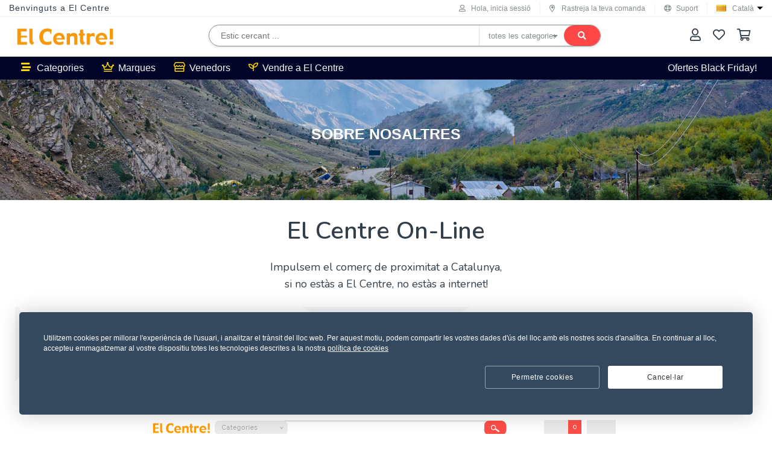

--- FILE ---
content_type: text/html; charset=UTF-8
request_url: https://www.elcentre.com/page/about-us
body_size: 119909
content:
<!DOCTYPE html>
<html class="no-js" lang="ca">

<head>
  <meta charset="utf-8">
<meta http-equiv="X-UA-Compatible" content="IE=edge">
<meta content="text/html;charset=utf-8" http-equiv="Content-Type">
<meta name="csrf-token" content="jdzC3XSNDZd8swILFPOJNSI2yBeFcXwKQbKNF3sP">
<meta name="viewport" content="width=device-width, initial-scale=1.0, user-scalable=no, shrink-to-fit=no">
<meta name="author" content="ElCentre | elcentre.com">
<meta name="format-detection" content="telephone=no">

  <!-- Standard SEO -->
  <meta http-equiv="Content-Type" content="text/html; charset=utf-8">
  <meta name="referrer" content="no-referrer-when-downgrade">
  <meta name="robots" content="index, follow">
  <meta name="revisit-after" content="7 days" />
  <meta name="description" content="El Centre On-Line
Impulsem el comerç de proximitat a Catalunya, si  no estàs a El Centre, no estàs a internet!


  13 dies de prova
  
				
			
		
	">
  <meta name="image" content="https://www.elcentre.com/images/placeholders/no_img.png">
  <meta name="keywords" content="ElCentre, El Centre, Amazon, eBay, Esty, Amazon Catala, eBay Catala, Esty Catala, Catalan Amazon, Catalan eBay, Catalan Esty, multi-vendor, multivendor application, ecommerce">

  <!-- Geo loacation -->
      <meta name="geo.region" content="Spain">
    <meta name="geo.placename" content="Spain">
  
      <meta name="geo.position" content="41.561612, 2.011508">
    <meta name="ICBM" content="41.561612, 2.011508">
  
  <!-- Dublin Core basic info -->
  <meta name="dcterms.Format" content="text/html">
  <meta name="dcterms.Type" content="text/html">
  <meta name="dcterms.Language" content="ca">
  <meta name="dcterms.Identifier" content="https://www.elcentre.com/page/about-us">
  <meta name="dcterms.Relation" content="El Centre">
  <meta name="dcterms.Publisher" content="El Centre">
  <meta name="dcterms.Coverage" content="https://www.elcentre.com/page/about-us">
  <meta name="dcterms.Contributor" content="El Centre">
  <meta name="dcterms.Title" content="Sobre nosaltres">
  <meta name="dcterms.Subject" content="ElCentre, El Centre, Amazon, eBay, Esty, Amazon Catala, eBay Catala, Esty Catala, Catalan Amazon, Catalan eBay, Catalan Esty, multi-vendor, multivendor application, ecommerce">
  <meta name="dcterms.Description" content="El Centre On-Line
Impulsem el comerç de proximitat a Catalunya, si  no estàs a El Centre, no estàs a internet!


  13 dies de prova
  
				
			
		
	">

  <!-- Facebook OpenGraph -->
  <meta property="og:locale" content="ca">
  <meta property="og:url" content="https://www.elcentre.com/page/about-us">
  <meta property="og:site_name" content="El Centre">
  <meta property="og:title" content="Sobre nosaltres">
  <meta property="og:description" content="El Centre On-Line
Impulsem el comerç de proximitat a Catalunya, si  no estàs a El Centre, no estàs a internet!


  13 dies de prova
  
				
			
		
	">

      <meta property="og:type" content="website">
    <meta property="og:image" content="https://www.elcentre.com/images/placeholders/no_img.png">
  
  <meta property="og:image:width" content="1200" />
  <meta property="og:image:height" content="630" />

  
  
  <!-- Twitter Card -->
  <meta name="twitter:title" content="Sobre nosaltres">
  <meta name="twitter:description" content="El Centre On-Line
Impulsem el comerç de proximitat a Catalunya, si  no estàs a El Centre, no estàs a internet!


  13 dies de prova
  
				
			
		
	">
  <meta name="twitter:image" content="https://www.elcentre.com/images/placeholders/no_img.png">
  <meta name="twitter:image:alt" content="Sobre nosaltres">

      <meta name="twitter:card" content="summary_large_image_url">
  
      <meta name="twitter:site" content="@ElCentreOnLine">
  
  
<title>Sobre nosaltres</title>
<link rel="icon" href="https://www.elcentre.com/image/images/645fa901d6140.webp?p=thumbnail" type="image/x-icon" />

<link rel="apple-touch-icon" href="https://www.elcentre.com/image/images/645fa901d6140.webp?p=thumbnail" />
  <link rel="canonical" href="https://www.elcentre.com/page/about-us">

      <link href='https://fonts.googleapis.com/css?family=Roboto:500,300,700,400italic,400' rel='stylesheet' type='text/css'>
    <link href='https://fonts.googleapis.com/css?family=Open+Sans:400,700,600' rel='stylesheet' type='text/css'>
  
  <!-- Main custom css -->
  <link href="https://www.elcentre.com/themes/default/assets/css/style.css" media="screen" rel="stylesheet">
  

    <!-- HTML5 shim and Respond.js for IE8 support of HTML5 elements and media queries -->
  <!-- WARNING: Respond.js doesn't work if you view the page via file:// -->
  

  
  
  <style>
    .iti {
      display: block;
    }
  </style>
  <link rel="stylesheet" href="//maxcdn.bootstrapcdn.com/font-awesome/4.3.0/css/font-awesome.min.css">
  <link rel="stylesheet" href="https://fonts.googleapis.com/css?family=Nunito:300,400,600,700&display=swap" type="text/css">

<!-- Global site tag (gtag.js) - Google Analytics -->
  <script async src="https://www.googletagmanager.com/gtag/js?id=G-LDPBZREGK0">
  </script>
  <script>
    window.dataLayer = window.dataLayer || [];

    function gtag() {
      dataLayer.push(arguments);
    }
    gtag('js', new Date());

    gtag('config', 'G-LDPBZREGK0');
  </script>
</head>

<body class="ltr">
  <!--[if lte IE 9]>
        <p class="browserupgrade">You are using an <strong>outdated</strong> browser. Please <a href="https://browsehappy.com/">upgrade your browser</a> to improve your experience and security.</p>
    <![endif]-->

  <!-- Wrapper start -->
  <div class="wrapper">
    <!-- VALIDATION ERRORS -->
    
    <!-- Global Announcement -->
    
    

    <!-- Header start -->
    <header class="header">
      <!-- Primary Menu -->
      <div id="primary-navigation">
  <div class="header__top">
    <div class="container-fluid">
      <div class="header__top-inner py-0">
        <div class="header__top-welcome">
          
                      <h3>Benvinguts a El Centre</h3>
          
          
        </div>

        <div class="header__top-utility">
          <ul>
                          <li class="image-icon">
                <a href="javascript:void(0);" data-toggle="modal" data-target="#loginModal">
                  <i class="fal fa-user"></i>
                  <span>Hola, inicia sessió</span>
                </a>
              </li>
            
            
            

            <li class="image-icon">
              <a href="https://www.elcentre.com/my/orders">
                <!-- <img src="images/truck.svg" alt=""> -->
                <i class="fal fa-map-marker-alt"></i> Rastreja la teva comanda
              </a>
            </li>
            <li class="image-icon">
              <a href="https://www.elcentre.com/page/contact-us">
                <i class="fal fa-life-ring"></i> Suport
              </a>
            </li>

            

            <li class="language">
              <select name="lang" id="languageChange">
                                  <option dd-link="https://www.elcentre.com/locale/en" value="en" data-imagesrc="https://www.elcentre.com/images/flags/US.png" >
                    English
                  </option>
                                  <option dd-link="https://www.elcentre.com/locale/ca" value="ca" data-imagesrc="https://www.elcentre.com/images/flags/CA.png" selected>
                    Català
                  </option>
                                  <option dd-link="https://www.elcentre.com/locale/es" value="es" data-imagesrc="https://www.elcentre.com/images/flags/ES.png" >
                    Spanish
                  </option>
                              </select>
            </li>
          </ul>
        </div>
      </div>
    </div>
  </div>

  <div class="header__main">
    <div class="container">
      <div class="header__main-inner">
        <div class="header__menu-icon">
          <div class="menu-icon">
            <a class="main-menu-toggle" href="javascript:void(0);"><i class="fal fa-bars"></i></a>
          </div>
        </div>
        <div class="header__logo mr-3">
          <a href="https://www.elcentre.com">
            <img src="https://www.elcentre.com/image/images/645fa902a83fd.webp?p=logo" class="brand-logo" alt="Logo" title="Logo">
          </a>
        </div>

        <!-- Customer Care -->
        
        
        
        
        
        
        
        
        
        
        
        
        
        
        
        <!-- End Customer Care -->

        <div class="header__search ml-md-2 my-1">
          <form method="GET" action="https://www.elcentre.com/search" accept-charset="UTF-8" id="search-categories-form" class="navbar-left navbar-search mb-1" role="search">
          <div class="search-box header-search-border-color">
            <div class="search-box__input">
              <input id="autoSearchInput" placeholder="Estic cercant ..." autocomplete="off" data-search name="q" type="text">
            </div>

            <div class="search-box__select d-none d-sm-block">
              <i class="fas fa-caret-down"></i>
              
              <select class="category search-category-select" name="insubgrp">
                <option value="all">totes les categories</option>

                                  <optgroup label="Llar i jardí">
                                          <option value="linia-marro" >
                        Línia Marró
                      </option>
                                          <option value="linia-blanca" >
                        Línia Blanca
                      </option>
                                          <option value="cuina" >
                        Cuina
                      </option>
                                          <option value="garden" >
                        Garden
                      </option>
                                      </optgroup>
                                  <optgroup label="Electrònica">
                                          <option value="mobil-i-accessoris" >
                        Mòbil i accessoris
                      </option>
                                          <option value="informatica-i-accessoris" >
                        Informàtica i accessoris
                      </option>
                                          <option value="foto-video" >
                        Foto i Vídeo
                      </option>
                                          <option value="atque-magni-officiis-ut-hic-quis" >
                        Altenwerth, Hamill and O&#039;Conner
                      </option>
                                      </optgroup>
                                  <optgroup label="Joguines i jocs">
                                          <option value="jocs-de-taula" >
                        Jocs de taula
                      </option>
                                          <option value="sint-nobis-quia-ipsa-delectus-in" >
                        Rosenbaum PLC
                      </option>
                                      </optgroup>
                                  <optgroup label="Roba i calçat">
                                          <option value="moda-masculina" >
                        Moda Masculina
                      </option>
                                          <option value="moda-femenina" >
                        Moda Femenina
                      </option>
                                          <option value="moda-infantil" >
                        Moda Infantil
                      </option>
                                      </optgroup>
                                  <optgroup label="Bellesa i salut">
                                          <option value="cura-personal" >
                        Cura personal
                      </option>
                                      </optgroup>
                                  <optgroup label="Esports">
                                          <option value="outdoor" >
                        Outdoor
                      </option>
                                          <option value="rerum-assumenda-atque-maiores-asperiores-debitis" >
                        Murazik, West and Grady
                      </option>
                                          <option value="motor" >
                        Motor
                      </option>
                                      </optgroup>
                                  <optgroup label="Joieria">
                                          <option value="artesania" >
                        Artesania
                      </option>
                                          <option value="bijuteria" >
                        Bijuteria
                      </option>
                                      </optgroup>
                                  <optgroup label="Mascotes">
                                          <option value="alimentacio-per-a-mascotes" >
                        Alimentació per a mascotes
                      </option>
                                          <option value="joguines-per-a-mascotes" >
                        Joguines per a mascotes
                      </option>
                                          <option value="transport-de-mascotes" >
                        Transport de mascotes
                      </option>
                                      </optgroup>
                                  <optgroup label="Aficions i bricolatge">
                                          <option value="bricolatge" >
                        Bricolatge
                      </option>
                                          <option value="ferreteria" >
                        Ferreteria
                      </option>
                                      </optgroup>
                                  <optgroup label="Ofertes i Gangues">
                                          <option value="ofertes" >
                        Ofertes
                      </option>
                                          <option value="gangues" >
                        Gangues
                      </option>
                                      </optgroup>
                              </select>
            </div>

            <div class="search-box__button">
              <button type="submit" class="navbar-search-submit">

                
                
                <i class="fal fa-search"></i>
                
              </button>
            </div>

            
                      </div>
          </form>

          <p id="search-nav-feedabck" class="pl-4 text-danger small hide">Escriu almenys 3 caràcters.</p>

          
                  </div>

        <div class="header__utility ml-md-4">
          <ul>
            <li>
              <a href="https://www.elcentre.com/my/account">
                <i class="fal fa-user" data-toggle="tooltip" data-placement="top" title="El teu compte"></i>
                <!-- <img src="images/big-user.svg" alt=""> -->
              </a>
            </li>

            
            <li>
              <a href="https://www.elcentre.com/my/wishlist">
                <i class="fal fa-heart" data-toggle="tooltip" data-placement="top" title="Your Wishlist"></i>
                <span id="globalWishlistItemCount" class="badge hidden"></span>
                <!-- <img src="images/big-heart.svg" alt=""> -->
                
              </a>
            </li>

            <li>
              <a href="https://www.elcentre.com/cart">
                <i class="fal fa-shopping-cart" data-toggle="tooltip" data-placement="top" title="Carretó"></i>
                <!-- <img src="images/shopping-bag.svg" alt=""> -->
                <span id="globalCartItemCount" class="badge hidden">0</span>
              </a>
            </li>

            
          </ul>
        </div>
      </div>
    </div>
  </div>
</div>

<div class="header__navigation">
  <div class="container">
    <div class="header__navigation-inner">
      <ul class="menu-dropdown-list header__navigation-category">
                  <li>
            <a href="https://www.elcentre.com/categories" class="menu-link" data-menu-link>
              <i class="fas fa-stream" style="margin-right: 10px;"></i>
              Categories
              
            </a>

            <ul class="menu-cat" data-menu-toggle>
                                                                  <li>
                    <a href="https://www.elcentre.com/categorygrp/llar-i-jardi">
                                              <i class="fal fa-shower"></i>
                      
                      <span>Llar i jardí</span>
                      <i class="fal fa-chevron-right"></i>
                    </a>

                    <div class="mega-dropdown" style="background-image:url(https://www.elcentre.com/image/images/category_1.png?p=full); background-position: right bottom; background-repeat: no-repeat;margin-right: 0; background-size: contain;">

                      <div class="row">
                                                  <div class="col-lg-6">
                            
                            <div class="mega-dropdown__item">
                              <h3>
                                <a href="https://www.elcentre.com/categories/linia-blanca">Línia Blanca</a>
                              </h3>
                              <ul>
                                                                  <li>
                                    <a href="https://www.elcentre.com/category/grans-electrodomestics">Grans electrodomèstics</a>
                                                                          <p class="text-muted">Grans electrodomèstics</p>
                                                                      </li>
                                                                                                    <li>
                                    <a href="https://www.elcentre.com/category/petit-electrodomestic">Petit electrodomèstic</a>
                                                                          <p class="text-muted">Petit electrodomèstic</p>
                                                                      </li>
                                                                                                </ul>
                            </div>
                          </div>
                                                  <div class="col-lg-6">
                            
                            <div class="mega-dropdown__item">
                              <h3>
                                <a href="https://www.elcentre.com/categories/linia-marro">Línia Marró</a>
                              </h3>
                              <ul>
                                                                  <li>
                                    <a href="https://www.elcentre.com/category/cameres-de-video-i-accessoris">Càmeres de vídeo i accessoris</a>
                                                                          <p class="text-muted">Càmeres de vídeo i accessoris</p>
                                                                      </li>
                                                                                                </ul>
                            </div>
                          </div>
                                                  <div class="col-lg-6">
                            
                            <div class="mega-dropdown__item">
                              <h3>
                                <a href="https://www.elcentre.com/categories/cuina">Cuina</a>
                              </h3>
                              <ul>
                                                                  <li>
                                    <a href="https://www.elcentre.com/category/alimentacio-i-begudes">Alimentació i begudes</a>
                                                                          <p class="text-muted">Alimentació i begudes</p>
                                                                      </li>
                                                                                                </ul>
                            </div>
                          </div>
                                                  <div class="col-lg-6">
                            
                            <div class="mega-dropdown__item">
                              <h3>
                                <a href="https://www.elcentre.com/categories/garden">Garden</a>
                              </h3>
                              <ul>
                                                                  <li>
                                    <a href="https://www.elcentre.com/category/jardi">Jardí</a>
                                                                          <p class="text-muted">Jardí</p>
                                                                      </li>
                                                                                                </ul>
                            </div>
                          </div>
                                              </div>
                    </div>
                  </li>
                                                                                  <li>
                    <a href="https://www.elcentre.com/categorygrp/electronica">
                                              <i class="fal fa-plug"></i>
                      
                      <span>Electrònica</span>
                      <i class="fal fa-chevron-right"></i>
                    </a>

                    <div class="mega-dropdown" style="background-image:url(https://www.elcentre.com/image/images/category_2.png?p=full); background-position: right bottom; background-repeat: no-repeat;margin-right: 0; background-size: contain;">

                      <div class="row">
                                                  <div class="col-lg-6">
                            
                            <div class="mega-dropdown__item">
                              <h3>
                                <a href="https://www.elcentre.com/categories/informatica-i-accessoris">Informàtica i accessoris</a>
                              </h3>
                              <ul>
                                                                  <li>
                                    <a href="https://www.elcentre.com/category/iluminacio">Il·luminació</a>
                                                                          <p class="text-muted">Il·luminació</p>
                                                                      </li>
                                                                                                    <li>
                                    <a href="https://www.elcentre.com/category/informatica">Informàtica</a>
                                                                          <p class="text-muted">Informàtica</p>
                                                                      </li>
                                                                                                    <li>
                                    <a href="https://www.elcentre.com/category/programari">Programari</a>
                                                                          <p class="text-muted">Programari</p>
                                                                      </li>
                                                                                                </ul>
                            </div>
                          </div>
                                                  <div class="col-lg-6">
                            
                            <div class="mega-dropdown__item">
                              <h3>
                                <a href="https://www.elcentre.com/categories/mobil-i-accessoris">Mòbil i accessoris</a>
                              </h3>
                              <ul>
                                                                  <li>
                                    <a href="https://www.elcentre.com/category/mobils">Mòbils</a>
                                                                          <p class="text-muted">Mòbils</p>
                                                                      </li>
                                                                                                </ul>
                            </div>
                          </div>
                                                  <div class="col-lg-6">
                            
                            <div class="mega-dropdown__item">
                              <h3>
                                <a href="https://www.elcentre.com/categories/foto-video">Foto i Vídeo</a>
                              </h3>
                              <ul>
                                                                  <li>
                                    <a href="https://www.elcentre.com/category/musica-cds-i-vinils">Música: CDs i vinils</a>
                                                                          <p class="text-muted">Música: CDs i vinils</p>
                                                                      </li>
                                                                                                </ul>
                            </div>
                          </div>
                                              </div>
                    </div>
                  </li>
                                                                                  <li>
                    <a href="https://www.elcentre.com/categorygrp/joguines-i-jocs">
                                              <i class="fal fa-gamepad"></i>
                      
                      <span>Joguines i jocs</span>
                      <i class="fal fa-chevron-right"></i>
                    </a>

                    <div class="mega-dropdown" style="background-image:url(https://www.elcentre.com/image/images/category_3.png?p=full); background-position: right bottom; background-repeat: no-repeat;margin-right: 0; background-size: contain;">

                      <div class="row">
                                                  <div class="col-lg-6">
                            
                            <div class="mega-dropdown__item">
                              <h3>
                                <a href="https://www.elcentre.com/categories/jocs-de-taula">Jocs de taula</a>
                              </h3>
                              <ul>
                                                                  <li>
                                    <a href="https://www.elcentre.com/category/joguines-i-jocs">Joguines i jocs</a>
                                                                          <p class="text-muted">Joguines i jocs</p>
                                                                      </li>
                                                                                                    <li>
                                    <a href="https://www.elcentre.com/category/unde-nostrum-dolorem-autem-aut-asperiores-at-qui-velit">Hirthe-Erdman</a>
                                                                          <p class="text-muted">In molestias ea ut autem.</p>
                                                                      </li>
                                                                                                </ul>
                            </div>
                          </div>
                                              </div>
                    </div>
                  </li>
                                                                                  <li>
                    <a href="https://www.elcentre.com/categorygrp/roba-i-sabates">
                                              <i class="fal fa-tshirt"></i>
                      
                      <span>Roba i calçat</span>
                      <i class="fal fa-chevron-right"></i>
                    </a>

                    <div class="mega-dropdown" style="background-image:url(https://www.elcentre.com/image/images/category_4.png?p=full); background-position: right bottom; background-repeat: no-repeat;margin-right: 0; background-size: contain;">

                      <div class="row">
                                                  <div class="col-lg-6">
                            
                            <div class="mega-dropdown__item">
                              <h3>
                                <a href="https://www.elcentre.com/categories/moda-infantil">Moda Infantil</a>
                              </h3>
                              <ul>
                                                                  <li>
                                    <a href="https://www.elcentre.com/category/nadons">Nadons</a>
                                                                          <p class="text-muted">Nadons</p>
                                                                      </li>
                                                                                                    <li>
                                    <a href="https://www.elcentre.com/category/oficina-i-papereria">Oficina i papereria</a>
                                                                          <p class="text-muted">Oficina i papereria</p>
                                                                      </li>
                                                                                                    <li>
                                    <a href="https://www.elcentre.com/category/dolores-harum-iure-quidem-sed-qui-excepturi-cupiditate">Schaden Inc</a>
                                                                          <p class="text-muted">Provident dolor vero rem dolore. Quia id in ut est eveniet.</p>
                                                                      </li>
                                                                                                    <li>
                                    <a href="https://www.elcentre.com/category/et-assumenda-sit-est-numquam-cumque-ut-ad">Shanahan, Schaefer and Gerlach</a>
                                                                          <p class="text-muted">Mollitia excepturi dolores et eos modi nihil.</p>
                                                                      </li>
                                                                                                </ul>
                            </div>
                          </div>
                                                  <div class="col-lg-6">
                            
                            <div class="mega-dropdown__item">
                              <h3>
                                <a href="https://www.elcentre.com/categories/moda-femenina">Moda Femenina</a>
                              </h3>
                              <ul>
                                                                  <li>
                                    <a href="https://www.elcentre.com/category/equipatge-i-accessoris-de-viatge">Equipatge i accessoris de viatge</a>
                                                                          <p class="text-muted">Equipatge i accessoris de viatge</p>
                                                                      </li>
                                                                                                    <li>
                                    <a href="https://www.elcentre.com/category/quadres">Quadres</a>
                                                                          <p class="text-muted">Quadres</p>
                                                                      </li>
                                                                                                    <li>
                                    <a href="https://www.elcentre.com/category/omnis-facilis-autem-sequi-facere-consequatur-soluta">Crist-Schneider</a>
                                                                          <p class="text-muted">Omnis sunt voluptatum voluptate voluptate sit consectetur.</p>
                                                                      </li>
                                                                                                </ul>
                            </div>
                          </div>
                                                  <div class="col-lg-6">
                            
                            <div class="mega-dropdown__item">
                              <h3>
                                <a href="https://www.elcentre.com/categories/moda-masculina">Moda Masculina</a>
                              </h3>
                              <ul>
                                                                  <li>
                                    <a href="https://www.elcentre.com/category/instruments-musicals">Instruments musicals</a>
                                                                          <p class="text-muted">Instruments musicals</p>
                                                                      </li>
                                                                                                </ul>
                            </div>
                          </div>
                                              </div>
                    </div>
                  </li>
                                                                                  <li>
                    <a href="https://www.elcentre.com/categorygrp/bellesa-i-salut">
                                              <i class="fal fa-hot-tub"></i>
                      
                      <span>Bellesa i salut</span>
                      <i class="fal fa-chevron-right"></i>
                    </a>

                    <div class="mega-dropdown" style="background-image:url(https://www.elcentre.com/image/images/category_5.png?p=full); background-position: right bottom; background-repeat: no-repeat;margin-right: 0; background-size: contain;">

                      <div class="row">
                                                  <div class="col-lg-6">
                            
                            <div class="mega-dropdown__item">
                              <h3>
                                <a href="https://www.elcentre.com/categories/cura-personal">Cura personal</a>
                              </h3>
                              <ul>
                                                                  <li>
                                    <a href="https://www.elcentre.com/category/bellesa">Bellesa</a>
                                                                          <p class="text-muted">Bellesa</p>
                                                                      </li>
                                                                                                    <li>
                                    <a href="https://www.elcentre.com/category/industria-i-ciencia">Indústria i ciència</a>
                                                                          <p class="text-muted">Indústria i ciència</p>
                                                                      </li>
                                                                                                    <li>
                                    <a href="https://www.elcentre.com/category/salut-i-cura-personal">Salut i cura personal</a>
                                                                          <p class="text-muted">Salut i cura personal</p>
                                                                      </li>
                                                                                                    <li>
                                    <a href="https://www.elcentre.com/category/sapiente-quos-adipisci-sunt-sunt-totam-eaque">Weissnat-Wunsch</a>
                                                                          <p class="text-muted">Corrupti voluptates autem deleniti asperiores minima.</p>
                                                                      </li>
                                                                                                </ul>
                            </div>
                          </div>
                                              </div>
                    </div>
                  </li>
                                                                                  <li>
                    <a href="https://www.elcentre.com/categorygrp/esports">
                                              <i class="fal fa-skiing"></i>
                      
                      <span>Esports</span>
                      <i class="fal fa-chevron-right"></i>
                    </a>

                    <div class="mega-dropdown" style="background-image:url(https://www.elcentre.com/image/images/category_6.png?p=full); background-position: right bottom; background-repeat: no-repeat;margin-right: 0; background-size: contain;">

                      <div class="row">
                                                  <div class="col-lg-6">
                            
                            <div class="mega-dropdown__item">
                              <h3>
                                <a href="https://www.elcentre.com/categories/motor">Motor</a>
                              </h3>
                              <ul>
                                                                  <li>
                                    <a href="https://www.elcentre.com/category/cotxe-i-moto">Cotxe i Moto</a>
                                                                          <p class="text-muted">Cotxe i Moto</p>
                                                                      </li>
                                                                                                    <li>
                                    <a href="https://www.elcentre.com/category/peces-i-accessoris">Peces i accessoris</a>
                                                                          <p class="text-muted">Peces i accessoris</p>
                                                                      </li>
                                                                                                </ul>
                            </div>
                          </div>
                                                  <div class="col-lg-6">
                            
                            <div class="mega-dropdown__item">
                              <h3>
                                <a href="https://www.elcentre.com/categories/outdoor">Outdoor</a>
                              </h3>
                              <ul>
                                                                  <li>
                                    <a href="https://www.elcentre.com/category/bicicleta-de-carretera">Bicicleta de carretera</a>
                                                                          <p class="text-muted">Bicicleta de carretera</p>
                                                                      </li>
                                                                                                </ul>
                            </div>
                          </div>
                                              </div>
                    </div>
                  </li>
                                                                                  <li>
                    <a href="https://www.elcentre.com/categorygrp/joieria">
                                              <i class="fal fa-gem"></i>
                      
                      <span>Joieria</span>
                      <i class="fal fa-chevron-right"></i>
                    </a>

                    <div class="mega-dropdown" style="background-image:url(https://www.elcentre.com/image/images/category_7.png?p=full); background-position: right bottom; background-repeat: no-repeat;margin-right: 0; background-size: contain;">

                      <div class="row">
                                                  <div class="col-lg-6">
                            
                            <div class="mega-dropdown__item">
                              <h3>
                                <a href="https://www.elcentre.com/categories/artesania">Artesania</a>
                              </h3>
                              <ul>
                                                                  <li>
                                    <a href="https://www.elcentre.com/category/arracades">Arracades</a>
                                                                          <p class="text-muted">Arracades</p>
                                                                      </li>
                                                                                                </ul>
                            </div>
                          </div>
                                                  <div class="col-lg-6">
                            
                            <div class="mega-dropdown__item">
                              <h3>
                                <a href="https://www.elcentre.com/categories/bijuteria">Bijuteria</a>
                              </h3>
                              <ul>
                                                                  <li>
                                    <a href="https://www.elcentre.com/category/bijuteria">Bijuteria</a>
                                                                          <p class="text-muted">Bijuteria</p>
                                                                      </li>
                                                                                                </ul>
                            </div>
                          </div>
                                              </div>
                    </div>
                  </li>
                                                                                  <li>
                    <a href="https://www.elcentre.com/categorygrp/mascotes">
                                              <i class="fal fa-dog"></i>
                      
                      <span>Mascotes</span>
                      <i class="fal fa-chevron-right"></i>
                    </a>

                    <div class="mega-dropdown" style="background-image:url(https://www.elcentre.com/image/images/category_8.png?p=full); background-position: right bottom; background-repeat: no-repeat;margin-right: 0; background-size: contain;">

                      <div class="row">
                                                  <div class="col-lg-6">
                            
                            <div class="mega-dropdown__item">
                              <h3>
                                <a href="https://www.elcentre.com/categories/alimentacio-per-a-mascotes">Alimentació per a mascotes</a>
                              </h3>
                              <ul>
                                                                  <li>
                                    <a href="https://www.elcentre.com/category/menjadores-i-abeuradors">Menjadores i abeuradors</a>
                                                                          <p class="text-muted">Menjadores i abeuradors</p>
                                                                      </li>
                                                                                                </ul>
                            </div>
                          </div>
                                                  <div class="col-lg-6">
                            
                            <div class="mega-dropdown__item">
                              <h3>
                                <a href="https://www.elcentre.com/categories/joguines-per-a-mascotes">Joguines per a mascotes</a>
                              </h3>
                              <ul>
                                                                  <li>
                                    <a href="https://www.elcentre.com/category/promocions">Promocions</a>
                                                                          <p class="text-muted">Promocions</p>
                                                                      </li>
                                                                                                </ul>
                            </div>
                          </div>
                                                  <div class="col-lg-6">
                            
                            <div class="mega-dropdown__item">
                              <h3>
                                <a href="https://www.elcentre.com/categories/transport-de-mascotes">Transport de mascotes</a>
                              </h3>
                              <ul>
                                                                  <li>
                                    <a href="https://www.elcentre.com/category/ofertes">Ofertes</a>
                                                                          <p class="text-muted">Ofertes</p>
                                                                      </li>
                                                                                                </ul>
                            </div>
                          </div>
                                              </div>
                    </div>
                  </li>
                                                                                  <li>
                    <a href="https://www.elcentre.com/categorygrp/aficions-i-bricolatge">
                                              <i class="fal fa-paint-brush"></i>
                      
                      <span>Aficions i bricolatge</span>
                      <i class="fal fa-chevron-right"></i>
                    </a>

                    <div class="mega-dropdown" style="background-image:url(https://www.elcentre.com/image/images/category_9.png?p=full); background-position: right bottom; background-repeat: no-repeat;margin-right: 0; background-size: contain;">

                      <div class="row">
                                                  <div class="col-lg-6">
                            
                            <div class="mega-dropdown__item">
                              <h3>
                                <a href="https://www.elcentre.com/categories/bricolatge">Bricolatge</a>
                              </h3>
                              <ul>
                                                                  <li>
                                    <a href="https://www.elcentre.com/category/bricolatge-i-eines">Bricolatge i eines</a>
                                                                          <p class="text-muted">Bricolatge i eines</p>
                                                                      </li>
                                                                                                </ul>
                            </div>
                          </div>
                                                  <div class="col-lg-6">
                            
                            <div class="mega-dropdown__item">
                              <h3>
                                <a href="https://www.elcentre.com/categories/ferreteria">Ferreteria</a>
                              </h3>
                              <ul>
                                                                  <li>
                                    <a href="https://www.elcentre.com/category/eines">Eines</a>
                                                                          <p class="text-muted">Eines</p>
                                                                      </li>
                                                                                                </ul>
                            </div>
                          </div>
                                              </div>
                    </div>
                  </li>
                                                                                  <li>
                    <a href="https://www.elcentre.com/categorygrp/ofertes-i-gangues">
                                              <i class="fal fa-percent"></i>
                      
                      <span>Ofertes i Gangues</span>
                      <i class="fal fa-chevron-right"></i>
                    </a>

                    <div class="mega-dropdown" style="background-image:url(https://www.elcentre.com/image/images/category_10.png?p=full); background-position: right bottom; background-repeat: no-repeat;margin-right: 0; background-size: contain;">

                      <div class="row">
                                                  <div class="col-lg-6">
                            
                            <div class="mega-dropdown__item">
                              <h3>
                                <a href="https://www.elcentre.com/categories/gangues">Gangues</a>
                              </h3>
                              <ul>
                                                                  <li>
                                    <a href="https://www.elcentre.com/category/moda">Moda</a>
                                                                          <p class="text-muted">Moda</p>
                                                                      </li>
                                                                                                    <li>
                                    <a href="https://www.elcentre.com/category/segona-ma">Segona mà</a>
                                                                          <p class="text-muted">Segona mà</p>
                                                                      </li>
                                                                                                    <li>
                                    <a href="https://www.elcentre.com/category/liquidacions">Liquidacions</a>
                                                                          <p class="text-muted">Liquidació de temporada, liquidació per tancament, restes d'estoc, etc.</p>
                                                                      </li>
                                                                                                </ul>
                            </div>
                          </div>
                                                  <div class="col-lg-6">
                            
                            <div class="mega-dropdown__item">
                              <h3>
                                <a href="https://www.elcentre.com/categories/ofertes">Ofertes</a>
                              </h3>
                              <ul>
                                                                  <li>
                                    <a href="https://www.elcentre.com/category/electronica">Electrònica</a>
                                                                          <p class="text-muted">Home Theater Sound System and Accessories</p>
                                                                      </li>
                                                                                                    <li>
                                    <a href="https://www.elcentre.com/category/vals-de-regal">Vals de regal</a>
                                                                          <p class="text-muted">Vals de regal</p>
                                                                      </li>
                                                                                                </ul>
                            </div>
                          </div>
                                              </div>
                    </div>
                  </li>
                                          </ul>
          </li>
              </ul>

      <ul class="header__menu">
                  <li>
            <a class="menu-link" href="https://www.elcentre.com/brands">
              <i class="fal fa-crown menu-icon"></i> Marques
            </a>
          </li>
        
                  <li>
            <a class="menu-link" href="https://www.elcentre.com/shops">
              <i class="fal fa-store menu-icon"></i> Venedors
            </a>
          </li>
        
        
        
        
                  <li>
            <a class="menu-link" href="https://www.elcentre.com/selling">
              <i class="fal fa-seedling menu-icon"></i>
              Vendre a El Centre
            </a>
          </li>
        
        

        
      </ul>

      <div class="shale-text">
        <a style="text-decoration: none" href="/">
          <p>Ofertes Black Friday!</p>
        </a>
      </div>
    </div>
  </div>
</div>

      <!-- Mobile Menu -->
      <div class="main-menu mobile-mega-menu">
  <nav>
    <div class="main-menu__top pt-0">
      <div class="main-menu__top-inner">
        <div class="main-menu__top-box">
          <!-- <div class="main-menu__top-item"><a href="#"><i class="fal fa-user"></i></a></div> -->
                      <div class="main-menu__top-item">
              <a href="https://www.elcentre.com/my/dashboard" class="text-center">
                <i class="fal fa-sign-in-alt small"></i>
                <p>Registrar-se</p>
              </a>
            </div>
                        <!-- <div class="main-menu__top-item"><a href="#"><i class="fas fa-wallet"></i></a></div> -->
            <div class="main-menu__top-item">
              <div class="form-group">
                <select name="lang" id="mobile-lang">
                                      <option dd-link="https://www.elcentre.com/locale/en" value="en" data-imagesrc="https://www.elcentre.com/images/flags/US.png" >
                      en
                    </option>
                                      <option dd-link="https://www.elcentre.com/locale/ca" value="ca" data-imagesrc="https://www.elcentre.com/images/flags/CA.png" selected>
                      ca
                    </option>
                                      <option dd-link="https://www.elcentre.com/locale/es" value="es" data-imagesrc="https://www.elcentre.com/images/flags/ES.png" >
                      es
                    </option>
                                  </select>
              </div>
            </div>
            
          </div>
        </div>
      </div>

      <ul class="main-menu-nav">
                                          <li>
              <a href="https://www.elcentre.com/categorygrp/llar-i-jardi">Llar i jardí</a>
              <ul>
                                                    <li>
                    <a href="https://www.elcentre.com/categories/linia-blanca">Línia Blanca</a>
                    <ul>
                                              <li>
                          <a href="https://www.elcentre.com/category/grans-electrodomestics">Grans electrodomèstics</a>
                        </li>
                                                                      <li>
                          <a href="https://www.elcentre.com/category/petit-electrodomestic">Petit electrodomèstic</a>
                        </li>
                                                                  </ul>
                  </li>
                                                    <li>
                    <a href="https://www.elcentre.com/categories/linia-marro">Línia Marró</a>
                    <ul>
                                              <li>
                          <a href="https://www.elcentre.com/category/cameres-de-video-i-accessoris">Càmeres de vídeo i accessoris</a>
                        </li>
                                                                  </ul>
                  </li>
                                                    <li>
                    <a href="https://www.elcentre.com/categories/cuina">Cuina</a>
                    <ul>
                                              <li>
                          <a href="https://www.elcentre.com/category/alimentacio-i-begudes">Alimentació i begudes</a>
                        </li>
                                                                  </ul>
                  </li>
                                                    <li>
                    <a href="https://www.elcentre.com/categories/garden">Garden</a>
                    <ul>
                                              <li>
                          <a href="https://www.elcentre.com/category/jardi">Jardí</a>
                        </li>
                                                                  </ul>
                  </li>
                              </ul>
            </li>
                                                    <li>
              <a href="https://www.elcentre.com/categorygrp/electronica">Electrònica</a>
              <ul>
                                                    <li>
                    <a href="https://www.elcentre.com/categories/informatica-i-accessoris">Informàtica i accessoris</a>
                    <ul>
                                              <li>
                          <a href="https://www.elcentre.com/category/iluminacio">Il·luminació</a>
                        </li>
                                                                      <li>
                          <a href="https://www.elcentre.com/category/informatica">Informàtica</a>
                        </li>
                                                                      <li>
                          <a href="https://www.elcentre.com/category/programari">Programari</a>
                        </li>
                                                                  </ul>
                  </li>
                                                    <li>
                    <a href="https://www.elcentre.com/categories/mobil-i-accessoris">Mòbil i accessoris</a>
                    <ul>
                                              <li>
                          <a href="https://www.elcentre.com/category/mobils">Mòbils</a>
                        </li>
                                                                  </ul>
                  </li>
                                                    <li>
                    <a href="https://www.elcentre.com/categories/foto-video">Foto i Vídeo</a>
                    <ul>
                                              <li>
                          <a href="https://www.elcentre.com/category/musica-cds-i-vinils">Música: CDs i vinils</a>
                        </li>
                                                                  </ul>
                  </li>
                              </ul>
            </li>
                                                    <li>
              <a href="https://www.elcentre.com/categorygrp/joguines-i-jocs">Joguines i jocs</a>
              <ul>
                                                    <li>
                    <a href="https://www.elcentre.com/categories/jocs-de-taula">Jocs de taula</a>
                    <ul>
                                              <li>
                          <a href="https://www.elcentre.com/category/joguines-i-jocs">Joguines i jocs</a>
                        </li>
                                                                      <li>
                          <a href="https://www.elcentre.com/category/unde-nostrum-dolorem-autem-aut-asperiores-at-qui-velit">Hirthe-Erdman</a>
                        </li>
                                                                  </ul>
                  </li>
                              </ul>
            </li>
                                                    <li>
              <a href="https://www.elcentre.com/categorygrp/roba-i-sabates">Roba i calçat</a>
              <ul>
                                                    <li>
                    <a href="https://www.elcentre.com/categories/moda-infantil">Moda Infantil</a>
                    <ul>
                                              <li>
                          <a href="https://www.elcentre.com/category/nadons">Nadons</a>
                        </li>
                                                                      <li>
                          <a href="https://www.elcentre.com/category/oficina-i-papereria">Oficina i papereria</a>
                        </li>
                                                                      <li>
                          <a href="https://www.elcentre.com/category/dolores-harum-iure-quidem-sed-qui-excepturi-cupiditate">Schaden Inc</a>
                        </li>
                                                                      <li>
                          <a href="https://www.elcentre.com/category/et-assumenda-sit-est-numquam-cumque-ut-ad">Shanahan, Schaefer and Gerlach</a>
                        </li>
                                                                  </ul>
                  </li>
                                                    <li>
                    <a href="https://www.elcentre.com/categories/moda-femenina">Moda Femenina</a>
                    <ul>
                                              <li>
                          <a href="https://www.elcentre.com/category/equipatge-i-accessoris-de-viatge">Equipatge i accessoris de viatge</a>
                        </li>
                                                                      <li>
                          <a href="https://www.elcentre.com/category/quadres">Quadres</a>
                        </li>
                                                                      <li>
                          <a href="https://www.elcentre.com/category/omnis-facilis-autem-sequi-facere-consequatur-soluta">Crist-Schneider</a>
                        </li>
                                                                  </ul>
                  </li>
                                                    <li>
                    <a href="https://www.elcentre.com/categories/moda-masculina">Moda Masculina</a>
                    <ul>
                                              <li>
                          <a href="https://www.elcentre.com/category/instruments-musicals">Instruments musicals</a>
                        </li>
                                                                  </ul>
                  </li>
                              </ul>
            </li>
                                                    <li>
              <a href="https://www.elcentre.com/categorygrp/bellesa-i-salut">Bellesa i salut</a>
              <ul>
                                                    <li>
                    <a href="https://www.elcentre.com/categories/cura-personal">Cura personal</a>
                    <ul>
                                              <li>
                          <a href="https://www.elcentre.com/category/bellesa">Bellesa</a>
                        </li>
                                                                      <li>
                          <a href="https://www.elcentre.com/category/industria-i-ciencia">Indústria i ciència</a>
                        </li>
                                                                      <li>
                          <a href="https://www.elcentre.com/category/salut-i-cura-personal">Salut i cura personal</a>
                        </li>
                                                                      <li>
                          <a href="https://www.elcentre.com/category/sapiente-quos-adipisci-sunt-sunt-totam-eaque">Weissnat-Wunsch</a>
                        </li>
                                                                  </ul>
                  </li>
                              </ul>
            </li>
                                                    <li>
              <a href="https://www.elcentre.com/categorygrp/esports">Esports</a>
              <ul>
                                                    <li>
                    <a href="https://www.elcentre.com/categories/motor">Motor</a>
                    <ul>
                                              <li>
                          <a href="https://www.elcentre.com/category/cotxe-i-moto">Cotxe i Moto</a>
                        </li>
                                                                      <li>
                          <a href="https://www.elcentre.com/category/peces-i-accessoris">Peces i accessoris</a>
                        </li>
                                                                  </ul>
                  </li>
                                                    <li>
                    <a href="https://www.elcentre.com/categories/outdoor">Outdoor</a>
                    <ul>
                                              <li>
                          <a href="https://www.elcentre.com/category/bicicleta-de-carretera">Bicicleta de carretera</a>
                        </li>
                                                                  </ul>
                  </li>
                              </ul>
            </li>
                                                    <li>
              <a href="https://www.elcentre.com/categorygrp/joieria">Joieria</a>
              <ul>
                                                    <li>
                    <a href="https://www.elcentre.com/categories/artesania">Artesania</a>
                    <ul>
                                              <li>
                          <a href="https://www.elcentre.com/category/arracades">Arracades</a>
                        </li>
                                                                  </ul>
                  </li>
                                                    <li>
                    <a href="https://www.elcentre.com/categories/bijuteria">Bijuteria</a>
                    <ul>
                                              <li>
                          <a href="https://www.elcentre.com/category/bijuteria">Bijuteria</a>
                        </li>
                                                                  </ul>
                  </li>
                              </ul>
            </li>
                                                    <li>
              <a href="https://www.elcentre.com/categorygrp/mascotes">Mascotes</a>
              <ul>
                                                    <li>
                    <a href="https://www.elcentre.com/categories/alimentacio-per-a-mascotes">Alimentació per a mascotes</a>
                    <ul>
                                              <li>
                          <a href="https://www.elcentre.com/category/menjadores-i-abeuradors">Menjadores i abeuradors</a>
                        </li>
                                                                  </ul>
                  </li>
                                                    <li>
                    <a href="https://www.elcentre.com/categories/joguines-per-a-mascotes">Joguines per a mascotes</a>
                    <ul>
                                              <li>
                          <a href="https://www.elcentre.com/category/promocions">Promocions</a>
                        </li>
                                                                  </ul>
                  </li>
                                                    <li>
                    <a href="https://www.elcentre.com/categories/transport-de-mascotes">Transport de mascotes</a>
                    <ul>
                                              <li>
                          <a href="https://www.elcentre.com/category/ofertes">Ofertes</a>
                        </li>
                                                                  </ul>
                  </li>
                              </ul>
            </li>
                                                    <li>
              <a href="https://www.elcentre.com/categorygrp/aficions-i-bricolatge">Aficions i bricolatge</a>
              <ul>
                                                    <li>
                    <a href="https://www.elcentre.com/categories/bricolatge">Bricolatge</a>
                    <ul>
                                              <li>
                          <a href="https://www.elcentre.com/category/bricolatge-i-eines">Bricolatge i eines</a>
                        </li>
                                                                  </ul>
                  </li>
                                                    <li>
                    <a href="https://www.elcentre.com/categories/ferreteria">Ferreteria</a>
                    <ul>
                                              <li>
                          <a href="https://www.elcentre.com/category/eines">Eines</a>
                        </li>
                                                                  </ul>
                  </li>
                              </ul>
            </li>
                                                    <li>
              <a href="https://www.elcentre.com/categorygrp/ofertes-i-gangues">Ofertes i Gangues</a>
              <ul>
                                                    <li>
                    <a href="https://www.elcentre.com/categories/gangues">Gangues</a>
                    <ul>
                                              <li>
                          <a href="https://www.elcentre.com/category/moda">Moda</a>
                        </li>
                                                                      <li>
                          <a href="https://www.elcentre.com/category/segona-ma">Segona mà</a>
                        </li>
                                                                      <li>
                          <a href="https://www.elcentre.com/category/liquidacions">Liquidacions</a>
                        </li>
                                                                  </ul>
                  </li>
                                                    <li>
                    <a href="https://www.elcentre.com/categories/ofertes">Ofertes</a>
                    <ul>
                                              <li>
                          <a href="https://www.elcentre.com/category/electronica">Electrònica</a>
                        </li>
                                                                      <li>
                          <a href="https://www.elcentre.com/category/vals-de-regal">Vals de regal</a>
                        </li>
                                                                  </ul>
                  </li>
                              </ul>
            </li>
                        </ul>
    </nav>
  </div>

  <div class="main-menu__bottom">
    <div class="main-menu__bottom-inner">
      <div class="main-menu__bottom-box">
        

        <div class="main-menu__bottom-item">
          <a href="https://www.elcentre.com/my/wishlist">
            <i class="fal fa-heart small"></i> <span>Llista dels desitjos</span>
            
          </a>
        </div>

        <div class="main-menu__bottom-item">
          <a href="https://www.elcentre.com/brands">
            <i class="fal fa-crown small"></i> <span>Marques</span>
          </a>
        </div>

        <div class="main-menu__bottom-item">
          <a href="https://www.elcentre.com/shops">
            <i class="fal fa-store small"></i> <span>Venedors</span>
          </a>
        </div>

        <div class="main-menu__bottom-item">
          <a href="https://www.elcentre.com/selling">
            <i class="fal fa-seedling small"></i> <span>Vendre</span>
          </a>
        </div>
        
        
        
      </div>
    </div>
  </div>
    </header>

    <div class="close-sidebar">
      <strong><i class="fal fa-times"></i></strong>
    </div>

    <div id="content-wrapper">
        <!-- PAGE COVER IMAGE -->
  <section class="brand-cover-img-wrapper">
  <div class="banner banner-o-hid cover-img-wrapper" style="background-image:url( https://www.elcentre.com/images/placeholders/page_cover.jpg );">
    <div class="page-cover-caption">
      <h5 class="page-cover-title">Sobre nosaltres</h5>
      
    </div>
  </div>
</section>

  <!-- CONTENT SECTION -->
  <div class="clearfix space20"></div>
  <section>
    <div class="container">
      <div class="row">
        <div class="col-12">
          <h1 class="heading mb-3" style="line-height: 1.5; font-size: 40px; font-weight: 600;" align="center"><font face="Nunito">El Centre On-Line</font></h1>
<p class="para-desc mx-auto text-muted"></p><h4 class="title mb-4" style="line-height: 1.6; font-size: 18px; font-weight: 400;" align="center"><font face="Nunito">Impulsem el comerç de proximitat a Catalunya, <br>si  no estàs a El Centre, no estàs a internet!</font></h4>
<section id="home" class="bg-home d-flex align-items-center" style="background: url('https://www.elcentre.com/image/images/1.png') center center; height: auto;"><div class="container"><div class="row justify-content-center"><div class="col-lg-12 text-center mt-0 mt-md-5 pt-0 pt-md-5">

  <p class="mt-3 mb-1 text-primary font-weight-bold">13 dies de prova</p>
  <p class="mb-2"></p>
				<div class="home-dashboard"><img class="img-fluid" src="https://www.elcentre.com/image/images/nos_home.jpg?p=full" alt=""></div>
			</div>
		</div>
	</div>
</section>

<section class="section bg-light mt-0 mt-md-5">
	<div class="container">
		<div class="row justify-content-center">
			<div class="col-12 text-center">
				<div class="section-title mb-4 pb-2">
					<h4 class="title mb-4" style="line-height: 1.5; font-size: 30px; font-weight: 600;" align="center"><font face="Nunito">Al rovell de l'ou amb les millors tecnologies</font></h4>
					<p class="text-muted para-desc mx-auto mb-0" style="line-height: 1.6; font-size: 16px; font-weight: 600;" align="center"><font face="Nunito">Escollim les millors eines i tecnologies disponibles per crear una plataforma de mercat de diversos proveïdors per a <span class="text-primary font-weight-bold">El Centre On-Line</span>, que us ofereixi tot el que necessiteu per iniciar el vostre mercat.</font></p>
				</div>
			</div>
		</div>
		<div class="row justify-content-center">
			<div class="col-lg-2 col-md-2 col-6 text-center mt-4 pt-2"><img class="avatar avatar-ex-sm" src="https://www.elcentre.com/image/images/laravel.svg" alt=""></div>
			
			<div class="col-lg-2 col-md-2 col-6 text-center mt-4 pt-2"><img class="avatar avatar-ex-sm" src="https://www.elcentre.com/image/images/bootstrap.svg" alt=""></div>
			
			<div class="col-lg-2 col-md-2 col-6 text-center mt-4 pt-2"><img class="avatar avatar-ex-sm" src="https://www.elcentre.com/image/images/jquery.svg" alt=""></div>
			
			<div class="col-lg-2 col-md-2 col-6 text-center mt-4 pt-2"><img class="avatar avatar-ex-sm" src="https://www.elcentre.com/image/images/google_analytics.png" alt=""></div>
			
			<div class="col-lg-2 col-md-2 col-6 text-center mt-4 pt-2"><img class="avatar avatar-ex-sm" src="https://www.elcentre.com/image/images/mailchimp.png" alt=""></div>
			
			<div class="col-lg-2 col-md-2 col-6 text-center mt-4 pt-2"><img class="avatar avatar-ex-sm" src="https://www.elcentre.com/image/images/algolia.svg" alt=""></div>
			
		</div>
		<div class="row justify-content-center mt-5">
			<div class="col-lg-2 col-md-2 col-6 text-center mt-4 pt-2"><img class="avatar avatar-ex-sm" src="https://www.elcentre.com/image/images/stripe.svg" alt=""></div>
			
			<div class="col-lg-2 col-md-2 col-6 text-center mt-4 pt-2"><img class="avatar avatar-ex-sm" src="https://www.elcentre.com/image/images/paypal.svg" alt=""></div>
			
			<div class="col-lg-2 col-md-2 col-6 text-center mt-4 pt-2"><img class="avatar avatar-ex-sm" src="https://www.elcentre.com/image/images/instamojo.png" alt=""></div>
			
			<div class="col-lg-2 col-md-2 col-6 text-center mt-4 pt-2"><img class="avatar avatar-ex-sm" src="https://www.elcentre.com/image/images/authorize.png" alt=""></div>
			
			<div class="col-lg-2 col-md-2 col-6 text-center mt-4 pt-2"><img class="avatar avatar-ex-sm" src="https://www.elcentre.com/image/images/cs.png" alt=""></div>
			
			<div class="col-lg-2 col-md-2 col-6 text-center mt-4 pt-2"><img class="avatar avatar-ex-sm" src="https://www.elcentre.com/image/images/paystack.png" alt=""></div>
			
		</div>
	</div>
</section>

<section class="section pb-5">
	<div class="container">
		<div class="row justify-content-center">
			<div class="col-12 text-center">
				<div class="section-title mb-4 pb-2">
					<h4 class="title mb-3">Per què El Centre On-Line?</h4>
					<p class="text-muted para-desc mb-0 mx-auto">El Centre On-Line està ple de funcions importants que necessiteu per fer créixer el vostre negoci del mercat en línia.</p>
				</div>
			</div>
		</div>
		<div class="row justify-content-center">
			<div class="mt-4">
				</div></div>
	<section class="section pb-5"><div class="container">
	</div>
</section></div></section>
        </div><!-- /.col-12 -->
      </div><!-- /.row -->
    </div><!-- /.container -->
  </section>

  <!-- For contact page only -->
  
  <!-- BROWSING ITEMS -->
      </div>
    
    <div id="loading">
      <img id="loading-image" src="https://www.elcentre.com/themes/default/assets/img/loading.gif" alt="busy...">
    </div>
    <!-- Quick View Modal-->
    <div id="quickViewModal" class="modal fade" tabindex="-1" role="dialog" aria-hidden="true" data-backdrop="static" data-keyboard="false"></div>

    <!-- my Dynamic Modal-->
    <div id="myDynamicModal" class="modal fade" tabindex="-1" role="dialog" aria-hidden="true" data-backdrop="static" data-keyboard="false"></div>

    
    
    
    

    <!-- footer start -->
    <footer>
  <div class="footer">
    <div class="container">
      <div class="footer__inner">
        <div class="footer__news">
          <div class="footer__news-inner">
            <div class="row">
              <div class="col-lg-6 col-12">
                <div class="footer__news-content">
                  <div class="footer__news-icon">
                    <img src="https://www.elcentre.com/themes/default/assets/img/mail.png" alt="">
                  </div>
                  <div class="footer__news-text">
                    <h3>Subscripció</h3>
                    <p>Subscriure&#039;m ara per obtenir actualitzacions sobre promocions i cupons.</p>
                  </div>
                </div>
              </div> <!-- /.col-lg-6 col-12 -->

              <div class="col-lg-6 col-12">
                <div class="footer__news-form">
                  <form method="POST" action="https://www.elcentre.com/newsletter" accept-charset="UTF-8" class="form-inline" id="form" data-toggle="validator"><input name="_token" type="hidden" value="jdzC3XSNDZd8swILFPOJNSI2yBeFcXwKQbKNF3sP">
                  <div class="footer__news-form-box">
                    <input placeholder="Si et plau introdueix el teu correu electrònic" required name="email" type="email">
                    <button type="submit">Subscriure&#039;m</button>
                  </div>
                  </form>
                </div>
              </div> <!-- /.col-lg-6 col-12 -->
            </div> <!-- /.row -->
          </div> <!-- /.footer__news-inner -->
        </div> <!-- /.footer__news -->

        <div class="footer__content">
          <div class="row">
            <div class="col-lg-3 col-md-4 col-sm-6 col-12">
              <div class="footer__content-box">
                <div class="footer__content-box-inner">
                  <div class="footer__content-box-logo">
                    <a href="https://www.elcentre.com">
                      <img src="https://www.elcentre.com/image/images/645fa902a83fd.webp?p=logo" class="brand-logo" alt="Logo" title="Logo" style="max-width: 70%; margin-bottom: 10px;">
                    </a>
                  </div>
                  <div class="footer__content-box-text">
                    <p>Si no estàs a El Centre, no estàs a Internet!</p>
                  </div>

                  <div class="footer__content-box-location">
                    <p><i class="fas fa-map-marker-alt"></i> Mosterol, 7, Terrassa, Barcelona 08221, Catalonia</p>
                  </div>

                  
                  
                </div>
              </div>
            </div>

            <div class="col-lg-2 col-md-4  col-sm-6 col-6">
              <div class="footer__content-box">
                <div class="footer__content-box-inner">
                  <div class="footer__content-box-title">
                    <h3>Deixa&#039;ns ajudar-te</h3>
                  </div>
                  <div class="footer__content-box-links">
                    <ul>
                      <li>
                        <a href="https://www.elcentre.com/my/dashboard" rel="nofollow">El teu compte</a>
                      </li>
                      <li>
                        <a href="https://www.elcentre.com/my/orders" rel="nofollow">Les teves comandes</a>
                      </li>
                                              <li>
                          <a href="https://www.elcentre.com/page/return-and-refund-policy" rel="nofollow" target="_blank">
                            Política de devolució
                          </a>
                        </li>
                                              <li>
                          <a href="https://www.elcentre.com/page/shipping" rel="nofollow" target="_blank">
                            Enviament
                          </a>
                        </li>
                                            <li>
                        <a href="https://www.elcentre.com/blog" target="_blank">Bloc</a>
                      </li>
                    </ul>
                  </div>
                </div>
              </div>
            </div>

            <div class="col-lg-2 col-md-4  col-sm-6 col-6">
              <div class="footer__content-box">
                <div class="footer__content-box-inner">
                  <div class="footer__content-box-title">
                    <h3>Guanyar diners</h3>
                  </div>
                  <div class="footer__content-box-links">
                    <ul>
                      <li>
                        <a href="https://www.elcentre.com/selling">Vendre a El Centre</a>
                      </li>
                      <li>
                        <a href="https://www.elcentre.com/selling#pricing">Converteix-te en comerciant</a>
                      </li>
                      <li>
                        <a href="https://www.elcentre.com/selling#howItWorks">Com funciona</a>
                      </li>
                                              <li>
                          <a href="https://www.elcentre.com/page/career" rel="nofollow" target="_blank">
                            Treballa amb Nosaltres
                          </a>
                        </li>
                                            <li>
                        <a href="https://www.elcentre.com/selling#faqs" rel="nofollow">Preguntes més freqüents</a>
                      </li>
                    </ul>
                  </div>
                </div>
              </div>
            </div>

            <div class="col-lg-2 col-md-4  col-sm-6 col-6">
              <div class="footer__content-box">
                <div class="footer__content-box-inner">
                  <div class="footer__content-box-title">
                    <h3>Servei al client</h3>
                  </div>
                  <div class="footer__content-box-links">
                    <ul>
                      <li>
                        <a href="https://www.elcentre.com/my/disputes">Disputes</a>
                      </li>
                      <li>
                        <a href="https://www.elcentre.com/my/orders">Contacta al venedor</a>
                      </li>
                                              <li>
                          <a href="https://www.elcentre.com/page/contact-us" rel="nofollow" target="_blank">
                            Contacta&#039;ns
                          </a>
                        </li>
                                          </ul>
                  </div>
                </div>
              </div>
            </div>

            <div class="col-lg-3 col-md-4  col-sm-6 col-6">
              <div class="footer__content-box">
                <div class="footer__content-box-inner">
                  <div class="footer__content-box-title">
                    <h3>Estigues connectat</h3>
                  </div>

                                      <div class="footer__content-box-social">
                      <ul>
                                                  <li>
                            <a href="https://www.facebook.com/ElCentreOnLine/" target="_blank">
                              <i class="fa fa-facebook"></i>
                            </a>
                          </li>
                                                  <li>
                            <a href="https://twitter.com/elcentreonline" target="_blank">
                              <i class="fa fa-twitter"></i>
                            </a>
                          </li>
                                                  <li>
                            <a href="https://www.pinterest.es/elcentreonline/" target="_blank">
                              <i class="fa fa-pinterest"></i>
                            </a>
                          </li>
                                                  <li>
                            <a href="https://www.instagram.com/elcentreonline/" target="_blank">
                              <i class="fa fa-instagram"></i>
                            </a>
                          </li>
                                                  <li>
                            <a href="https://www.youtube.com/@elcentreonline" target="_blank">
                              <i class="fa fa-youtube"></i>
                            </a>
                          </li>
                                              </ul>

                                              <div class="mt-4 mb-2">
                          <img src="https://www.elcentre.com/image/images/645fa902d20a0.webp?p=full" />
                        </div>
                                          </div>
                                  </div>
              </div>
            </div>
          </div> <!-- /.row -->
        </div> <!-- /.footer__content -->
      </div> <!-- /.footer__inner -->
    </div> <!-- /.container -->
  </div> <!-- /.footer -->
</footer>

<!-- COPYRIGHT AREA -->
<div class="copyright-area">
  <div class="container">
    <div class="row">
      <div class="col-md-8">
        <ul class="links-list">
                      <li><a href="https://www.elcentre.com/page/about-us" target="_blank">Sobre nosaltres</a></li>
                      <li><a href="https://www.elcentre.com/page/privacy-policy" target="_blank">Política de privacitat</a></li>
                      <li><a href="https://www.elcentre.com/page/terms-of-use-customer" target="_blank">Termes i condicions per al client</a></li>
                    <li><a href="https://www.elcentre.com/admin/dashboard">Panell de comerciant</a></li>
        </ul>
      </div>
      <div class="col-md-4">
        <p class="copyright-text">© 2026 <a href="https://www.elcentre.com">El Centre</a></p>
      </div>
    </div>
  </div>
</div> <!-- /.copyright-area -->
  </div>
  <!-- Wrapper end -->

  <!-- MODALS -->
      <div class="modal fade" id="loginModal" tabindex="-1" role="dialog" aria-labelledby="loginModal" aria-hidden="true">
  <div class="modal-dialog modal-sm modal-dialog-centered" role="document">
          <div class="modal-content p-2">
        <div class="modal-header p-3">
          <button type="button" class="close" data-dismiss="modal" aria-label="Close">
            <span aria-hidden="true">&times;</span>
          </button>
        </div>
        <div class="modal-body">
          <div class="form-title text-center">
            <h4>Compte d&#039;Ingrés</h4>
          </div>

          <div class="d-flex flex-column text-center">
            <form method="POST" action="https://www.elcentre.com/customer/login" accept-charset="UTF-8" id="loginForm" data-toggle="validator" novalidate><input name="_token" type="hidden" value="jdzC3XSNDZd8swILFPOJNSI2yBeFcXwKQbKNF3sP">
            <div class="form-group">
              <input name="email" id="email" class="form-control input-lg" type="email" placeholder="Correu electrònic" required />
              <div class="help-block with-errors"></div>
            </div>

            <div class="form-group">
              <input name="password" id="password" class="form-control input-lg" type="password" placeholder="Contrassenya" required />
              <div class="help-block with-errors"></div>
            </div>

            <div class="form-group text-left">
              <label>
                <input name="remeber" id="remeber" class="i-check-blue" type="checkbox" /> Recordar
              </label>
            </div>

            <input class="btn btn-primary btn-block btn-lg btn-round mt-3" type="submit" value="Inicia sessió">
            </form>

            <div class="text-center text-muted p-3">or use your social media account</div>
  <div class="d-flex justify-content-center social-buttons">
      <a href="https://www.elcentre.com/socialite/customer/facebook" class="btn btn-facebook btn-round" data-toggle="tooltip" data-placement="top" title="Inicia amb Facebook">
        <i class="fa fa-facebook-f"></i>
      </a>

      <a href="https://www.elcentre.com/socialite/customer/google" class="btn btn-google btn-round" data-toggle="tooltip" data-placement="top" title="Inicia amb Google">
        <i class="fa fa-google"></i>
      </a>

      </div>
          </div>
        </div>

        <div class="modal-footer d-flex justify-content-center">
          <div class="signup-section">
                          <a href="javascript:void(0);" class="btn btn-link" data-dismiss="modal" data-toggle="modal" data-target="#passwordResetModal">¿He oblidat la contrassenya?</a>
            
            <a href="javascript:void(0);" class="btn btn-link text-info" data-dismiss="modal" data-toggle="modal" data-target="#createAccountModal">Registrar-se aquí</a>
          </div>
        </div>
      </div>
      </div>
</div> <!-- /#loginModal -->

<div class="modal fade" id="createAccountModal" tabindex="-1" role="dialog" aria-labelledby="createAccountModal" aria-hidden="true">
  <div class="modal-dialog modal-md modal-dialog-centered" role="document">
    <div class="modal-content px-3">
      <div class="modal-header p-3">
        <button type="button" class="close" data-dismiss="modal" aria-label="Close">
          <span aria-hidden="true">&times;</span>
        </button>
      </div>
      <div class="modal-body">
        <div class="form-title text-center">
          <h4>Crear un compte</h4>
        </div>

        <div class="d-flex flex-column text-center">
          <form method="POST" action="https://www.elcentre.com/customer/register" accept-charset="UTF-8" id="registerForm" data-toggle="validator" novalidate><input name="_token" type="hidden" value="jdzC3XSNDZd8swILFPOJNSI2yBeFcXwKQbKNF3sP">
          <div class="form-group">
            <input name="name" class="form-control input-lg" placeholder="Nom complet" type="text" required />
            <div class="help-block with-errors"></div>
          </div>
          <div class="form-group">
            <input name="email" class="form-control input-lg" placeholder="Correu electrònic" type="email" required />
            <div class="help-block with-errors"></div>
          </div>
                    <div class="row">
            <div class="col-md-6 pr-1">
              <div class="form-group">
                <input name="password" class="form-control input-lg" placeholder="Contrassenya" type="password" required />
                <div class="help-block with-errors"></div>
              </div>
            </div>
            <div class="col-md-6 pl-1">
              <div class="form-group">
                <input name="password_confirmation" class="form-control input-lg" placeholder="Confirmar contrassenya" type="password" required />
                <div class="help-block with-errors"></div>
              </div>
            </div>
          </div>
          <div class="form-group text-left pb-2 has-feedback">
                          <div class="g-recaptcha" data-sitekey="6LflU8ISAAAAAHA485UuFndW3Y1mpq1ngqYMOPIz"></div>
                        <div class="help-block with-errors"></div>
          </div>

                      <div class="form-group text-left pb-2">
              <label>
                <input name="subscribe" class="i-check-blue" type="checkbox" /> Vull rebre ofertes i actualitzacions per correu electrònic.
              </label>
            </div>
          
          <div class="form-group text-left pb-2">
            <label>
              <input name="agree" class="i-check-blue" type="checkbox" required /> Estic d'acord amb els <u> <a href="https://www.elcentre.com/page/terms-of-use-customer" target="_blank"> termes </a> </u>
            </label>
            <div class="help-block with-errors"></div>
          </div>

          <input class="btn btn-primary btn-block btn-lg btn-round mt-2" type="submit" value="Crear un compte">
          </form>

          <div class="text-center text-muted p-3">or use your social media account</div>
  <div class="d-flex justify-content-center social-buttons">
      <a href="https://www.elcentre.com/socialite/customer/facebook" class="btn btn-facebook btn-round" data-toggle="tooltip" data-placement="top" title="Inicia amb Facebook">
        <i class="fa fa-facebook-f"></i>
      </a>

      <a href="https://www.elcentre.com/socialite/customer/google" class="btn btn-google btn-round" data-toggle="tooltip" data-placement="top" title="Inicia amb Google">
        <i class="fa fa-google"></i>
      </a>

      </div>
        </div>
      </div>
      <div class="modal-footer d-flex justify-content-center">
        <div class="signup-section">
          <a href="javascript:void(0);" class="btn btn-link" data-dismiss="modal" data-toggle="modal" data-target="#loginModal">¿Ja ets membre? Entra aquí</a>
        </div>
      </div>
    </div>
  </div>
</div> <!-- /#createAccountModal -->

<div class="modal fade" id="passwordResetModal" tabindex="-1" role="dialog" aria-labelledby="passwordResetModal" aria-hidden="true">
  <div class="modal-dialog modal-sm modal-dialog-centered" role="document">
    <div class="modal-content px-2">
      <div class="modal-header p-3">
        <button type="button" class="close" data-dismiss="modal" aria-label="Close">
          <span aria-hidden="true">&times;</span>
        </button>
      </div>
      <div class="modal-body">
        <div class="form-title text-center">
          <h4>Recuperació de contrassenya</h4>
        </div>

        <div class="d-flex flex-column text-center">
          <form method="POST" action="https://www.elcentre.com/customer/password/email" accept-charset="UTF-8" id="psswordRecoverForm" data-toggle="validator" novalidate><input name="_token" type="hidden" value="jdzC3XSNDZd8swILFPOJNSI2yBeFcXwKQbKNF3sP">
          <div class="form-group">
            <input name="email" class="form-control input-lg" placeholder="Correu electrònic" type="email" required />
            <div class="help-block with-errors"></div>
          </div>

          <input class="btn btn-primary btn-block btn-lg btn-round mt-3" type="submit" value="Recuperar contrassenya">
          </form>
        </div>
      </div>
      <div class="modal-footer d-flex justify-content-center">
        <div class="signup-section">
          <a href="javascript:void(0);" class="btn btn-link" data-dismiss="modal" data-toggle="modal" data-target="#loginModal">Registrar-se</a>
        </div>
      </div>
    </div>
  </div>
</div> <!-- /#passwordResetModal -->


  <script src="https://www.google.com/recaptcha/api.js"></script>

 <style type="text/css">
   .g-recaptcha iframe {
     height: 78px !important;
   }

 </style>
  
  <script src="https://www.elcentre.com/themes/default/assets/js/app.js"></script>
  

  
  <!-- AppJS -->
  <script type="text/javascript">
  "use strict";;
  (function($, window, document) {
    // hide the ajax functional buttons untill the page load completely
    $("[data-link]").hide();
    $(".modalAction").hide();

    $(document).ready(function() {

      // Show featured-categories when page loaded
      $('.featured-categories.owl-loaded').removeClass('hide');

      // show the ajax functional buttons when the page loaded completely
      $("[data-link]").show();
      $(".modalAction").show();

      $.ajaxSetup({
        cache: false,
        headers: {
          'X-CSRF-TOKEN': "jdzC3XSNDZd8swILFPOJNSI2yBeFcXwKQbKNF3sP"
        }
      });

      initAppPlugins();

      // Activate the tab if the url has any #hash
      $('.nav a').on('show.bs.tab', function(e) {
        window.location = $(this).attr('href');
      });

      $(function() {
        var hash = window.location.hash;
        hash && $('ul.nav a[href="' + hash + '"]').tab('show');
      });

      // Confirmation for actions
      $('body').on('click', '.confirm', function(e) {
        e.preventDefault();

        var form = this.closest("form");
        var url = $(this).attr("href");

        var msg = $(this).data('confirm');

        if (!msg) {
          msg = "Segur que vols fer això?";
        }

        $.confirm({
          title: "Confirmació!",
          content: msg,
          type: 'red',
          icon: 'fas fa-question-circle',
          class: 'flat',
          animation: 'scale',
          closeAnimation: 'scale',
          opacity: 0.5,
          buttons: {
            'confirm': {
              text: 'Procedir',
              keys: ['enter'],
              btnClass: 'btn-primary flat',
              action: function() {
                //Disable mouse pointer events and set wait cursor
                // $('body').css("pointer-events", "none");
                $('body').css("cursor", "wait");

                if (typeof url != 'undefined') {
                  location.href = url;
                } else if (form != null) {
                  form.submit();
                  $(document).ready(function(){
  $.notify({
    // Oprions
    icon: 'fas fa-check-circle',
    title: "<strong>Èxit:</strong> ",
    message: 'Confirmat'
  },{
    // Settings
    type: 'success',
    delay: 400,
    placement: {
      from: "bottom",
      align: "center"
    }
  });
});
                }

                return true;
              }
            },
            'cancel': {
              text: 'Cancel·lar',
              btnClass: 'btn-default flat',
              action: function() {
                $(document).ready(function(){
  $.notify({
    // Oprions
    icon: 'fas fa-times-circle',
    title: "<strong>Advertiment:</strong> ",
    message: 'Cancel·lat!'
  },{
    // Settings
    type: 'warning',
    delay: 400,
    placement: {
      from: "bottom",
      align: "center"
    }
  });
});
              }
            },
          }
        });
      });

      // Item Quick View Modal
      $(".itemQuickView").on("click", function(e) {
        e.preventDefault();
        var url = $(this).attr('data-link');

        // Disable the modal on small screen
        var width = $(window).width();
        if (width < 830) {
          window.location.href = url.replace("/quickView", "");
          return false;
        }

        apply_busy_filter('body');

        $.get(url, function(data) {
          remove_busy_filter('body');

          $('#quickViewModal').html(data).modal();

          //Initialize application plugins after ajax load the content
          if (typeof initAppPlugins == 'function') {
            initAppPlugins();
          }
        });
      });

      // Dynamic MODAL
      $(".modalAction").on("click", function(e) {
        e.preventDefault();
        apply_busy_filter('body');

        var url = $(this).attr('href');
        $.get(url, function(data) {
          remove_busy_filter('body');
          $('#myDynamicModal').html(data).modal();

          //Initialize application plugins after ajax load the content
          if (typeof initAppPlugins == 'function') {
            initAppPlugins();
          }
        });
      });

      // Language changes
      var langRoute = 'https://www.elcentre.com/locale/_lang_';
      $('select#languageChange').ddslick({
        width: "100%",
        imagePosition: "left",
        selectText: "theme::lang.language_options",
        onSelected: function(data) {
          var lang = data.selectedData.value;
          if (lang != 'ca') {
            window.location.href = langRoute.replace("_lang_", lang);
          }
        }
      });

      // Currency changes
      $('select#currencyChange').ddslick({
        width: "100%",
        imagePosition: "left",
        selectText: "Select",
        onSelected: function(data) {
          var currency = data.selectedData.value;
          $("#selected").html(data.selectedData.value);
          console.log(currency);
        }
      });

      // Currency changes Mobile
      $("#mobile-curency").ddslick({
        width: "100%",
        imagePosition: "left",
        selectText: "Mobile Currency",
        onSelected: function(data) {
          $("#selected").html(data.selectedData.value);
        }
      });

      // Language changes mobile
      $("select#mobile-lang").ddslick({
        width: "100%",
        imagePosition: "left",
        selectText: "theme::lang.language_options",
        onSelected: function(data) {
          var lang = data.selectedData.value;
          if (lang != 'ca') {
            window.location.href = langRoute.replace("_lang_", lang);
          }
        }
      });

      // Mobile mega menu
      $('.main-menu').mobileMegaMenu({
        changeToggleText: false,
        enableWidgetRegion: true,
        prependCloseButton: true,
        stayOnActive: true,
        // toogleTextOnClose: 'Close Menu',
        menuToggle: 'main-menu-toggle'
      });

      // Remmove the unwanted li that pushed via mobileMegaMenu plugin
      $("#mobile-lang ul li a.close-button").closest('li').remove();
    });

    // Search box without kyeword submission off
    $("#search-categories-form").on('submit', function(e) {
      var qeary = $('input#autoSearchInput').val();

      if (qeary.length > 2) {
        $('#search-nav-feedabck').addClass('hide');
        this.submit();
      } else {
        $('#search-nav-feedabck').removeClass('hide');
        e.preventDefault();
      }

      return;
    });

    // Product compare function
    $(function() {
      $('#compare-criteria').on("change", function() {
        var section = $(this).find("option:selected").val().toLowerCase();

        if (section == "all") {
          $('tbody[data-filter="target"]').css("display", "table-row-group")
        } else {
          $('tbody[data-filter="target"]').css("display", "none");
          $("#" + section).css("display", "table-row-group");
        }

        $(this).css("display", "block");
      });
    })

    //App plugins
    function initAppPlugins() {
      //Initialize validator
      $('#form, form[data-toggle="validator"]').validator({
        disable: false,
      });

      $('.sc-add-to-cart').removeAttr('href').css('cursor', 'pointer').show();

      // Add-to-cart
      $(".sc-add-to-cart").off().on("click", function(e) {
        e.preventDefault();
        var item = $(this).closest('.sc-product-item');
        var qtt = item.find('input.product-info-qty-input').val();
        var shipTo = item.find('#shipTo').data('country');
        var shippingZoneId = item.find('input#shipping-zone-id').val();
        var shippingRateId = item.find('input#shipping-rate-id').val();
        var shipToCountryId = item.find('input#shipto-country-id').val();
        var shipToStateId = item.find('input#shipto-state-id').val();

        $.ajax({
          url: $(this).data('link'),
          type: 'POST',
          data: {
            'shipTo': shipTo,
            'shippingZoneId': shippingZoneId,
            'shippingRateId': shippingRateId,
            'shipToCountryId': shipToCountryId,
            'shipToStateId': shipToStateId,
            'quantity': qtt ? qtt : 1
          },
          complete: function(xhr, textStatus) {
            if (200 == xhr.status) {
              $(document).ready(function(){
  $.notify({
    // Oprions
    icon: 'fas fa-check-circle',
    title: "<strong>Èxit:</strong> ",
    message: 'Article afegit al carretó'
  },{
    // Settings
    type: 'success',
    delay: 400,
    placement: {
      from: "bottom",
      align: "center"
    }
  });
});
              // Increase global cart item count by 1
              increaseCartItem(1);
            } else if (404 == xhr.status) {
              $(document).ready(function(){
  $.notify({
    // Oprions
    icon: 'fas fa-info-circle',
    title: "<strong>Advertiment:</strong> ",
    message: 'Aquest article ja no está disponible!'
  },{
    // Settings
    type: 'warning',
    delay: 400,
    placement: {
      from: "bottom",
      align: "center"
    }
  });
});
            } else if (444 == xhr.status) {
              $(document).ready(function(){
  $.notify({
    // Oprions
    icon: 'fas fa-info-circle',
    title: "<strong>Informació:</strong> ",
    message: 'L&#039;article ja és al carretó'
  },{
    // Settings
    type: 'info',
    delay: 400,
    placement: {
      from: "bottom",
      align: "center"
    }
  });
});
            } else if (409 == xhr.status) {
              $(document).ready(function(){
  $.notify({
    // Oprions
    icon: 'fas fa-info-circle',
    title: "<strong>Advertiment:</strong> ",
    message: 'Esgotat'
  },{
    // Settings
    type: 'warning',
    delay: 400,
    placement: {
      from: "bottom",
      align: "center"
    }
  });
});
            } else {
              $(document).ready(function(){
  $.notify({
    // Oprions
    icon: 'fas fa-times-circle',
    title: "<strong>Advertiment:</strong> ",
    message: 'Acció: Fallida! Quelcom ha fallat!!'
  },{
    // Settings
    type: 'warning',
    delay: 400,
    placement: {
      from: "bottom",
      align: "center"
    }
  });
});
            }
          },
        });
      });

      // Add-to-wishlist
      $(".add-to-wishlist").off().on("click", function(e) {
        e.preventDefault();

        $.ajax({
          url: $(this).data('link'),
          type: 'get',
          complete: function(xhr, textStatus) {
            if (200 == xhr.status) {
              $(document).ready(function(){
  $.notify({
    // Oprions
    icon: 'fas fa-check-circle',
    title: "<strong>Èxit:</strong> ",
    message: 'Artícle afegit a la llista de desitjos'
  },{
    // Settings
    type: 'success',
    delay: 400,
    placement: {
      from: "bottom",
      align: "center"
    }
  });
});
              increaseWishlistItem(1);
            } else if (401 == xhr.status) {
              location.href = 'https://www.elcentre.com/customer/login';
            } else if (404 == xhr.status) {
              $(document).ready(function(){
  $.notify({
    // Oprions
    icon: 'fas fa-info-circle',
    title: "<strong>Advertiment:</strong> ",
    message: 'Aquest article ja no está disponible!'
  },{
    // Settings
    type: 'warning',
    delay: 400,
    placement: {
      from: "bottom",
      align: "center"
    }
  });
});
            } else if (409 == xhr.status) {
              $(document).ready(function(){
  $.notify({
    // Oprions
    icon: 'fas fa-info-circle',
    title: "<strong>Informació:</strong> ",
    message: 'Item already in your wishlist'
  },{
    // Settings
    type: 'info',
    delay: 400,
    placement: {
      from: "bottom",
      align: "center"
    }
  });
});
            } else {
              $(document).ready(function(){
  $.notify({
    // Oprions
    icon: 'fas fa-times-circle',
    title: "<strong>Advertiment:</strong> ",
    message: 'Acció: Fallida! Quelcom ha fallat!!'
  },{
    // Settings
    type: 'warning',
    delay: 400,
    placement: {
      from: "bottom",
      align: "center"
    }
  });
});
            }
          },
        });
      });

      // Bootstrap fixes
      $('[data-toggle="tooltip"]').tooltip();

      // i-Check plugin
      $('.i-check, .i-radio').iCheck({
        checkboxClass: 'icheckbox_minimal',
        radioClass: 'iradio_minimal',
      });
      $('.i-check-blue, .i-radio-blue').iCheck({
        checkboxClass: 'icheckbox_minimal-blue',
        radioClass: 'iradio_minimal-blue',
      });

      // SelectBoxIt
      $(".selectBoxIt").selectBoxIt();

      // jqzoom
      $('#jqzoom, #quickViewZoom').jqzoom({
        zoomType: 'standard',
        lens: true,
        preloadImages: false,
        alwaysOn: false,
        showEffect: 'fadein',
        hideEffect: 'fadeout',
        fadeinSpeed: 'fast',
        fadeoutSpeed: 'fast',
        showPreload: true,
        zoomWidth: 530,
        zoomHeight: 530,
        xOffset: 10,
        yOffset: 0
      });

      //Datepicker
      $(".datepicker").datepicker({
        format: 'yyyy-mm-dd'
      });

      // Product qty field
      $(".product-info-qty-input").on('keyup', function() {
        var currentVal = parseInt($(this).val(), 10);
        var maxVal = parseInt($(this).data('max'), 10);
        var minVal = parseInt($(this).data('min'), 10);

        if (!currentVal || currentVal == "" || currentVal == "NaN") {
          currentVal = 1;
        } else if (maxVal < currentVal) {
          currentVal = maxVal;
        }

        if (currentVal < minVal) {
          currentVal = minVal;
        }

        $(this).val(currentVal);
      });

      $(".product-info-qty-plus").on('click', function(e) {
        e.preventDefault();
        var node = $(this).prev(".product-info-qty-input");
        var currentVal = parseInt(node.val(), 10);

        if (!currentVal || currentVal == "" || currentVal == "NaN") {
          currentVal = 0;
        }

        if (node.data('max') > currentVal) {
          node.val(currentVal + 1).change();
        } else {
          $(document).ready(function(){
  $.notify({
    // Oprions
    icon: 'fas fa-times-circle',
    title: "<strong>Advertiment:</strong> ",
    message: 'Este vendedor tiene stock limitado disponible'
  },{
    // Settings
    type: 'warning',
    delay: 400,
    placement: {
      from: "bottom",
      align: "center"
    }
  });
});
        }
      });

      $(".product-info-qty-minus").on('click', function(e) {
        e.preventDefault();
        var node = $(this).next(".product-info-qty-input");
        var currentVal = parseInt(node.val(), 10);

        if (currentVal == "NaN") {
          currentVal = node.data('min');
        }

        if (currentVal > node.data('min')) {
          $(this).next(".product-info-qty-input").val(currentVal - 1).change();
        } else {
          $(document).ready(function(){
  $.notify({
    // Oprions
    icon: 'fas fa-times-circle',
    title: "<strong>Advertiment:</strong> ",
    message: 'No puede realizar un pedido por debajo de esta cantidad'
  },{
    // Settings
    type: 'warning',
    delay: 400,
    placement: {
      from: "bottom",
      align: "center"
    }
  });
});
        }
      });
      // END Product qty field

      // Address form
      $("#address_country").on('change', function() {
        var country = $(this).val();
        var state_node = $('#address_state');

        $.ajax({
          delay: 250,
          data: "id=" + country,
          url: "https://www.elcentre.com/address/ajax/getCountryStates",
          success: function(result) {
            var data = '<option value="">Estat / Província / Regió</option>';
            if (result.length !== 0) {
              data += $.map(result, function(val, id) {
                return '<option value="' + id + '">' + val + '</option>';
              })

              state_node.attr('required', 'required');
            } else {
              state_node.removeAttr('required');
            }

            state_node.html(data);

            state_node.trigger('change'); // Trigger the onchange event on state id
          }
        });
      });
      // END Address form
    }

    // Price Filters
    $("#price-slider").ionRangeSlider({
      hide_min_max: true,
      keyboard: true,
      min: 0,
      max: 5000,
      from: 0,
      to: 5000,
      step: 10,
      type: 'double',
      prefix: "€",
      grid: true,
      onFinish: function(data) {
        var href = removeQueryStringParameter(window.location.href, 'price'); //Remove currect price
        window.location.href = getFormatedUrlStr(href, 'price=' + data.from + '-' + data.to);
      },
    });
  }(window.jQuery, window, document));

  // Helpers
  function getFormatedValue(value = 0, dec = 2) {
    value = value ? value : 0;
    return parseFloat(value).toFixed(dec);
  }

  function getFormatedPrice(value = 0, trim = true) {
    var value = getFormatedValue(value);
    var arr = value.split(".");

    if (arr[1]) {
      value = arr[1] > 0 ? arr[0] + '<sup class="price-fractional">' + arr[1] + '</sup>' : arr[0];
    }

    return "" + value + "€";
  }

  /*
   * Get result from PHP helper functions
   *
   * @param    {str} funcName The PHP function name will be called
   * @param    {mix} args arguments need to pass into the PHP function
   *
   * @return  {mix}
   */
  function getFromPHPHelper(funcName, args = null) {
    var url = "https://www.elcentre.com/helper/getFromPHPHelper";
    var result = 0;
    jQuery.ajax({
      url: url,
      data: "funcName=" + funcName + "&args=" + args,
      async: false,
      success: function(v) {
        result = v;
      }
    });

    return result;
  }
</script>

  <!-- otp-login scripts -->
  
  
  
  
  
  
  

  <!-- Page Scripts -->
  
  
  
  <script>
    document.addEventListener("DOMContentLoaded", function() {
      var lazyImages = [].slice.call(document.querySelectorAll(".lazy"));

      if ("IntersectionObserver" in window) {
        let lazyImageObserver = new IntersectionObserver(function(entries, observer) {
          entries.forEach(function(entry) {
            if (entry.isIntersecting) {
              let lazyImage = entry.target;
              lazyImage.src = lazyImage.dataset.src;
              lazyImage.classList.remove("lazy");
              lazyImageObserver.unobserve(lazyImage);
            }
          });
        });

        lazyImages.forEach(function(lazyImage) {
          lazyImageObserver.observe(lazyImage);
        });
      } else {
        // Possibly fall back to a more compatible method here
      }
    });
  </script>
<style type="text/css">
#new-cookie-consent-container {
    /*overflow: hidden;*/
    position: fixed;
    bottom: 0px;
    left: 0px;
    /*display: none;*/
    z-index: 9999;
}

.cookie-consent-banner {
    width: calc(100% - 64px);
    min-height: 142px;
    margin: 32px;
    padding: 35px 40px;
    overflow: hidden;
    box-sizing: border-box;
    border-radius: 5px;
    border-width: 0;
    background-color: rgb(52, 73, 94);
    box-shadow: 0 0 35px 0 rgba(0,0,0,.2);
    left: 0;
}
.cookie-consent-banner p {
    font-family: Helvetica;
    font-size: 12px;
    color: rgb(255, 255, 255);
    margin-bottom: 20px;
    justify-content: space-between;
}
.cookie-consent-banner a {
    color: rgb(255, 255, 255);
    text-decoration: underline;
}

.new-style-button {
    font-family: Helvetica, Open Sans,Arial;
    font-size: 12px;
    color: #fff;
    line-height: 1.5;
    padding: 9px;
    cursor: pointer;
    outline: none;
    letter-spacing: .5px;
    border-radius: 3px;
    background: transparent;
    margin-right: 10px;
    min-width: 190px;
    border: 1px solid rgba(255, 255, 255, 0.5);
}
.new-style-button.btn-light-bg{
    background: rgb(255, 255, 255); color: rgb(51, 51, 51);
}
</style>

<div id="new-cookie-consent-container">
    <div class="cookie-consent-banner">
        <p>
            Utilitzem cookies per millorar l'experiència de l'usuari, i analitzar el trànsit del lloc web. Per aquest motiu, podem compartir les vostres dades d'ús del lloc amb els nostres socis d'analítica. En continuar al lloc, accepteu emmagatzemar al vostre dispositiu totes les tecnologies descrites a la nostra
            <a href="https://www.elcentre.com/page/privacy-policy" target="_blank">política de cookies</a>
        </p>

        <div class="pull-right">
            <button class="new-style-button mb-2" id="cookie-consent-button" type="button">
                Permetre cookies
            </button>

            <button class="new-style-button btn-light-bg mb-2" id="cookie-cancel-button" type="button">
                Cancel·lar
            </button>
        </div>
    </div>
</div>

<script>
    window.gdprCookieConsent = (function () {
        const COOKIE_VALUE = 1;
        const COOKIE_DOMAIN = 'www.elcentre.com';

        function consentWithCookies() {
            hideCookieDialog();
            setCookie('El Centre_cookie_consent', COOKIE_VALUE, 7300);
        }

        function cookieExists(name) {
            return (document.cookie.split('; ').indexOf(name + '=' + COOKIE_VALUE) !== -1);
        }

        function hideCookieDialog() {
            const dialogs = document.getElementById('new-cookie-consent-container');

            if(dialogs) {
                dialogs.style.display = 'none';
            }
        }

        function setCookie(name, value, expirationInDays) {
            const date = new Date();
            date.setTime(date.getTime() + (expirationInDays * 24 * 60 * 60 * 1000));
            document.cookie = name + '=' + value
                + ';expires=' + date.toUTCString()
                + ';domain=' + COOKIE_DOMAIN
                + ';path=/';
        }

        if (cookieExists('El Centre_cookie_consent')) {
            hideCookieDialog();
        }

        const consentButton = document.getElementById('cookie-consent-button');
        const cancelButton = document.getElementById('cookie-cancel-button');

        if(consentButton) {
            consentButton.addEventListener('click', consentWithCookies);
        }

        if(cancelButton) {
            cancelButton.addEventListener('click', hideCookieDialog);
        }

        return {
            consentWithCookies: consentWithCookies,
            hideCookieDialog: hideCookieDialog
        };
    })();
</script></body>

</html>


--- FILE ---
content_type: text/html; charset=utf-8
request_url: https://www.google.com/recaptcha/api2/anchor?ar=1&k=6LflU8ISAAAAAHA485UuFndW3Y1mpq1ngqYMOPIz&co=aHR0cHM6Ly93d3cuZWxjZW50cmUuY29tOjQ0Mw..&hl=en&v=PoyoqOPhxBO7pBk68S4YbpHZ&size=normal&anchor-ms=20000&execute-ms=30000&cb=dbo2wt1ug0n
body_size: 49402
content:
<!DOCTYPE HTML><html dir="ltr" lang="en"><head><meta http-equiv="Content-Type" content="text/html; charset=UTF-8">
<meta http-equiv="X-UA-Compatible" content="IE=edge">
<title>reCAPTCHA</title>
<style type="text/css">
/* cyrillic-ext */
@font-face {
  font-family: 'Roboto';
  font-style: normal;
  font-weight: 400;
  font-stretch: 100%;
  src: url(//fonts.gstatic.com/s/roboto/v48/KFO7CnqEu92Fr1ME7kSn66aGLdTylUAMa3GUBHMdazTgWw.woff2) format('woff2');
  unicode-range: U+0460-052F, U+1C80-1C8A, U+20B4, U+2DE0-2DFF, U+A640-A69F, U+FE2E-FE2F;
}
/* cyrillic */
@font-face {
  font-family: 'Roboto';
  font-style: normal;
  font-weight: 400;
  font-stretch: 100%;
  src: url(//fonts.gstatic.com/s/roboto/v48/KFO7CnqEu92Fr1ME7kSn66aGLdTylUAMa3iUBHMdazTgWw.woff2) format('woff2');
  unicode-range: U+0301, U+0400-045F, U+0490-0491, U+04B0-04B1, U+2116;
}
/* greek-ext */
@font-face {
  font-family: 'Roboto';
  font-style: normal;
  font-weight: 400;
  font-stretch: 100%;
  src: url(//fonts.gstatic.com/s/roboto/v48/KFO7CnqEu92Fr1ME7kSn66aGLdTylUAMa3CUBHMdazTgWw.woff2) format('woff2');
  unicode-range: U+1F00-1FFF;
}
/* greek */
@font-face {
  font-family: 'Roboto';
  font-style: normal;
  font-weight: 400;
  font-stretch: 100%;
  src: url(//fonts.gstatic.com/s/roboto/v48/KFO7CnqEu92Fr1ME7kSn66aGLdTylUAMa3-UBHMdazTgWw.woff2) format('woff2');
  unicode-range: U+0370-0377, U+037A-037F, U+0384-038A, U+038C, U+038E-03A1, U+03A3-03FF;
}
/* math */
@font-face {
  font-family: 'Roboto';
  font-style: normal;
  font-weight: 400;
  font-stretch: 100%;
  src: url(//fonts.gstatic.com/s/roboto/v48/KFO7CnqEu92Fr1ME7kSn66aGLdTylUAMawCUBHMdazTgWw.woff2) format('woff2');
  unicode-range: U+0302-0303, U+0305, U+0307-0308, U+0310, U+0312, U+0315, U+031A, U+0326-0327, U+032C, U+032F-0330, U+0332-0333, U+0338, U+033A, U+0346, U+034D, U+0391-03A1, U+03A3-03A9, U+03B1-03C9, U+03D1, U+03D5-03D6, U+03F0-03F1, U+03F4-03F5, U+2016-2017, U+2034-2038, U+203C, U+2040, U+2043, U+2047, U+2050, U+2057, U+205F, U+2070-2071, U+2074-208E, U+2090-209C, U+20D0-20DC, U+20E1, U+20E5-20EF, U+2100-2112, U+2114-2115, U+2117-2121, U+2123-214F, U+2190, U+2192, U+2194-21AE, U+21B0-21E5, U+21F1-21F2, U+21F4-2211, U+2213-2214, U+2216-22FF, U+2308-230B, U+2310, U+2319, U+231C-2321, U+2336-237A, U+237C, U+2395, U+239B-23B7, U+23D0, U+23DC-23E1, U+2474-2475, U+25AF, U+25B3, U+25B7, U+25BD, U+25C1, U+25CA, U+25CC, U+25FB, U+266D-266F, U+27C0-27FF, U+2900-2AFF, U+2B0E-2B11, U+2B30-2B4C, U+2BFE, U+3030, U+FF5B, U+FF5D, U+1D400-1D7FF, U+1EE00-1EEFF;
}
/* symbols */
@font-face {
  font-family: 'Roboto';
  font-style: normal;
  font-weight: 400;
  font-stretch: 100%;
  src: url(//fonts.gstatic.com/s/roboto/v48/KFO7CnqEu92Fr1ME7kSn66aGLdTylUAMaxKUBHMdazTgWw.woff2) format('woff2');
  unicode-range: U+0001-000C, U+000E-001F, U+007F-009F, U+20DD-20E0, U+20E2-20E4, U+2150-218F, U+2190, U+2192, U+2194-2199, U+21AF, U+21E6-21F0, U+21F3, U+2218-2219, U+2299, U+22C4-22C6, U+2300-243F, U+2440-244A, U+2460-24FF, U+25A0-27BF, U+2800-28FF, U+2921-2922, U+2981, U+29BF, U+29EB, U+2B00-2BFF, U+4DC0-4DFF, U+FFF9-FFFB, U+10140-1018E, U+10190-1019C, U+101A0, U+101D0-101FD, U+102E0-102FB, U+10E60-10E7E, U+1D2C0-1D2D3, U+1D2E0-1D37F, U+1F000-1F0FF, U+1F100-1F1AD, U+1F1E6-1F1FF, U+1F30D-1F30F, U+1F315, U+1F31C, U+1F31E, U+1F320-1F32C, U+1F336, U+1F378, U+1F37D, U+1F382, U+1F393-1F39F, U+1F3A7-1F3A8, U+1F3AC-1F3AF, U+1F3C2, U+1F3C4-1F3C6, U+1F3CA-1F3CE, U+1F3D4-1F3E0, U+1F3ED, U+1F3F1-1F3F3, U+1F3F5-1F3F7, U+1F408, U+1F415, U+1F41F, U+1F426, U+1F43F, U+1F441-1F442, U+1F444, U+1F446-1F449, U+1F44C-1F44E, U+1F453, U+1F46A, U+1F47D, U+1F4A3, U+1F4B0, U+1F4B3, U+1F4B9, U+1F4BB, U+1F4BF, U+1F4C8-1F4CB, U+1F4D6, U+1F4DA, U+1F4DF, U+1F4E3-1F4E6, U+1F4EA-1F4ED, U+1F4F7, U+1F4F9-1F4FB, U+1F4FD-1F4FE, U+1F503, U+1F507-1F50B, U+1F50D, U+1F512-1F513, U+1F53E-1F54A, U+1F54F-1F5FA, U+1F610, U+1F650-1F67F, U+1F687, U+1F68D, U+1F691, U+1F694, U+1F698, U+1F6AD, U+1F6B2, U+1F6B9-1F6BA, U+1F6BC, U+1F6C6-1F6CF, U+1F6D3-1F6D7, U+1F6E0-1F6EA, U+1F6F0-1F6F3, U+1F6F7-1F6FC, U+1F700-1F7FF, U+1F800-1F80B, U+1F810-1F847, U+1F850-1F859, U+1F860-1F887, U+1F890-1F8AD, U+1F8B0-1F8BB, U+1F8C0-1F8C1, U+1F900-1F90B, U+1F93B, U+1F946, U+1F984, U+1F996, U+1F9E9, U+1FA00-1FA6F, U+1FA70-1FA7C, U+1FA80-1FA89, U+1FA8F-1FAC6, U+1FACE-1FADC, U+1FADF-1FAE9, U+1FAF0-1FAF8, U+1FB00-1FBFF;
}
/* vietnamese */
@font-face {
  font-family: 'Roboto';
  font-style: normal;
  font-weight: 400;
  font-stretch: 100%;
  src: url(//fonts.gstatic.com/s/roboto/v48/KFO7CnqEu92Fr1ME7kSn66aGLdTylUAMa3OUBHMdazTgWw.woff2) format('woff2');
  unicode-range: U+0102-0103, U+0110-0111, U+0128-0129, U+0168-0169, U+01A0-01A1, U+01AF-01B0, U+0300-0301, U+0303-0304, U+0308-0309, U+0323, U+0329, U+1EA0-1EF9, U+20AB;
}
/* latin-ext */
@font-face {
  font-family: 'Roboto';
  font-style: normal;
  font-weight: 400;
  font-stretch: 100%;
  src: url(//fonts.gstatic.com/s/roboto/v48/KFO7CnqEu92Fr1ME7kSn66aGLdTylUAMa3KUBHMdazTgWw.woff2) format('woff2');
  unicode-range: U+0100-02BA, U+02BD-02C5, U+02C7-02CC, U+02CE-02D7, U+02DD-02FF, U+0304, U+0308, U+0329, U+1D00-1DBF, U+1E00-1E9F, U+1EF2-1EFF, U+2020, U+20A0-20AB, U+20AD-20C0, U+2113, U+2C60-2C7F, U+A720-A7FF;
}
/* latin */
@font-face {
  font-family: 'Roboto';
  font-style: normal;
  font-weight: 400;
  font-stretch: 100%;
  src: url(//fonts.gstatic.com/s/roboto/v48/KFO7CnqEu92Fr1ME7kSn66aGLdTylUAMa3yUBHMdazQ.woff2) format('woff2');
  unicode-range: U+0000-00FF, U+0131, U+0152-0153, U+02BB-02BC, U+02C6, U+02DA, U+02DC, U+0304, U+0308, U+0329, U+2000-206F, U+20AC, U+2122, U+2191, U+2193, U+2212, U+2215, U+FEFF, U+FFFD;
}
/* cyrillic-ext */
@font-face {
  font-family: 'Roboto';
  font-style: normal;
  font-weight: 500;
  font-stretch: 100%;
  src: url(//fonts.gstatic.com/s/roboto/v48/KFO7CnqEu92Fr1ME7kSn66aGLdTylUAMa3GUBHMdazTgWw.woff2) format('woff2');
  unicode-range: U+0460-052F, U+1C80-1C8A, U+20B4, U+2DE0-2DFF, U+A640-A69F, U+FE2E-FE2F;
}
/* cyrillic */
@font-face {
  font-family: 'Roboto';
  font-style: normal;
  font-weight: 500;
  font-stretch: 100%;
  src: url(//fonts.gstatic.com/s/roboto/v48/KFO7CnqEu92Fr1ME7kSn66aGLdTylUAMa3iUBHMdazTgWw.woff2) format('woff2');
  unicode-range: U+0301, U+0400-045F, U+0490-0491, U+04B0-04B1, U+2116;
}
/* greek-ext */
@font-face {
  font-family: 'Roboto';
  font-style: normal;
  font-weight: 500;
  font-stretch: 100%;
  src: url(//fonts.gstatic.com/s/roboto/v48/KFO7CnqEu92Fr1ME7kSn66aGLdTylUAMa3CUBHMdazTgWw.woff2) format('woff2');
  unicode-range: U+1F00-1FFF;
}
/* greek */
@font-face {
  font-family: 'Roboto';
  font-style: normal;
  font-weight: 500;
  font-stretch: 100%;
  src: url(//fonts.gstatic.com/s/roboto/v48/KFO7CnqEu92Fr1ME7kSn66aGLdTylUAMa3-UBHMdazTgWw.woff2) format('woff2');
  unicode-range: U+0370-0377, U+037A-037F, U+0384-038A, U+038C, U+038E-03A1, U+03A3-03FF;
}
/* math */
@font-face {
  font-family: 'Roboto';
  font-style: normal;
  font-weight: 500;
  font-stretch: 100%;
  src: url(//fonts.gstatic.com/s/roboto/v48/KFO7CnqEu92Fr1ME7kSn66aGLdTylUAMawCUBHMdazTgWw.woff2) format('woff2');
  unicode-range: U+0302-0303, U+0305, U+0307-0308, U+0310, U+0312, U+0315, U+031A, U+0326-0327, U+032C, U+032F-0330, U+0332-0333, U+0338, U+033A, U+0346, U+034D, U+0391-03A1, U+03A3-03A9, U+03B1-03C9, U+03D1, U+03D5-03D6, U+03F0-03F1, U+03F4-03F5, U+2016-2017, U+2034-2038, U+203C, U+2040, U+2043, U+2047, U+2050, U+2057, U+205F, U+2070-2071, U+2074-208E, U+2090-209C, U+20D0-20DC, U+20E1, U+20E5-20EF, U+2100-2112, U+2114-2115, U+2117-2121, U+2123-214F, U+2190, U+2192, U+2194-21AE, U+21B0-21E5, U+21F1-21F2, U+21F4-2211, U+2213-2214, U+2216-22FF, U+2308-230B, U+2310, U+2319, U+231C-2321, U+2336-237A, U+237C, U+2395, U+239B-23B7, U+23D0, U+23DC-23E1, U+2474-2475, U+25AF, U+25B3, U+25B7, U+25BD, U+25C1, U+25CA, U+25CC, U+25FB, U+266D-266F, U+27C0-27FF, U+2900-2AFF, U+2B0E-2B11, U+2B30-2B4C, U+2BFE, U+3030, U+FF5B, U+FF5D, U+1D400-1D7FF, U+1EE00-1EEFF;
}
/* symbols */
@font-face {
  font-family: 'Roboto';
  font-style: normal;
  font-weight: 500;
  font-stretch: 100%;
  src: url(//fonts.gstatic.com/s/roboto/v48/KFO7CnqEu92Fr1ME7kSn66aGLdTylUAMaxKUBHMdazTgWw.woff2) format('woff2');
  unicode-range: U+0001-000C, U+000E-001F, U+007F-009F, U+20DD-20E0, U+20E2-20E4, U+2150-218F, U+2190, U+2192, U+2194-2199, U+21AF, U+21E6-21F0, U+21F3, U+2218-2219, U+2299, U+22C4-22C6, U+2300-243F, U+2440-244A, U+2460-24FF, U+25A0-27BF, U+2800-28FF, U+2921-2922, U+2981, U+29BF, U+29EB, U+2B00-2BFF, U+4DC0-4DFF, U+FFF9-FFFB, U+10140-1018E, U+10190-1019C, U+101A0, U+101D0-101FD, U+102E0-102FB, U+10E60-10E7E, U+1D2C0-1D2D3, U+1D2E0-1D37F, U+1F000-1F0FF, U+1F100-1F1AD, U+1F1E6-1F1FF, U+1F30D-1F30F, U+1F315, U+1F31C, U+1F31E, U+1F320-1F32C, U+1F336, U+1F378, U+1F37D, U+1F382, U+1F393-1F39F, U+1F3A7-1F3A8, U+1F3AC-1F3AF, U+1F3C2, U+1F3C4-1F3C6, U+1F3CA-1F3CE, U+1F3D4-1F3E0, U+1F3ED, U+1F3F1-1F3F3, U+1F3F5-1F3F7, U+1F408, U+1F415, U+1F41F, U+1F426, U+1F43F, U+1F441-1F442, U+1F444, U+1F446-1F449, U+1F44C-1F44E, U+1F453, U+1F46A, U+1F47D, U+1F4A3, U+1F4B0, U+1F4B3, U+1F4B9, U+1F4BB, U+1F4BF, U+1F4C8-1F4CB, U+1F4D6, U+1F4DA, U+1F4DF, U+1F4E3-1F4E6, U+1F4EA-1F4ED, U+1F4F7, U+1F4F9-1F4FB, U+1F4FD-1F4FE, U+1F503, U+1F507-1F50B, U+1F50D, U+1F512-1F513, U+1F53E-1F54A, U+1F54F-1F5FA, U+1F610, U+1F650-1F67F, U+1F687, U+1F68D, U+1F691, U+1F694, U+1F698, U+1F6AD, U+1F6B2, U+1F6B9-1F6BA, U+1F6BC, U+1F6C6-1F6CF, U+1F6D3-1F6D7, U+1F6E0-1F6EA, U+1F6F0-1F6F3, U+1F6F7-1F6FC, U+1F700-1F7FF, U+1F800-1F80B, U+1F810-1F847, U+1F850-1F859, U+1F860-1F887, U+1F890-1F8AD, U+1F8B0-1F8BB, U+1F8C0-1F8C1, U+1F900-1F90B, U+1F93B, U+1F946, U+1F984, U+1F996, U+1F9E9, U+1FA00-1FA6F, U+1FA70-1FA7C, U+1FA80-1FA89, U+1FA8F-1FAC6, U+1FACE-1FADC, U+1FADF-1FAE9, U+1FAF0-1FAF8, U+1FB00-1FBFF;
}
/* vietnamese */
@font-face {
  font-family: 'Roboto';
  font-style: normal;
  font-weight: 500;
  font-stretch: 100%;
  src: url(//fonts.gstatic.com/s/roboto/v48/KFO7CnqEu92Fr1ME7kSn66aGLdTylUAMa3OUBHMdazTgWw.woff2) format('woff2');
  unicode-range: U+0102-0103, U+0110-0111, U+0128-0129, U+0168-0169, U+01A0-01A1, U+01AF-01B0, U+0300-0301, U+0303-0304, U+0308-0309, U+0323, U+0329, U+1EA0-1EF9, U+20AB;
}
/* latin-ext */
@font-face {
  font-family: 'Roboto';
  font-style: normal;
  font-weight: 500;
  font-stretch: 100%;
  src: url(//fonts.gstatic.com/s/roboto/v48/KFO7CnqEu92Fr1ME7kSn66aGLdTylUAMa3KUBHMdazTgWw.woff2) format('woff2');
  unicode-range: U+0100-02BA, U+02BD-02C5, U+02C7-02CC, U+02CE-02D7, U+02DD-02FF, U+0304, U+0308, U+0329, U+1D00-1DBF, U+1E00-1E9F, U+1EF2-1EFF, U+2020, U+20A0-20AB, U+20AD-20C0, U+2113, U+2C60-2C7F, U+A720-A7FF;
}
/* latin */
@font-face {
  font-family: 'Roboto';
  font-style: normal;
  font-weight: 500;
  font-stretch: 100%;
  src: url(//fonts.gstatic.com/s/roboto/v48/KFO7CnqEu92Fr1ME7kSn66aGLdTylUAMa3yUBHMdazQ.woff2) format('woff2');
  unicode-range: U+0000-00FF, U+0131, U+0152-0153, U+02BB-02BC, U+02C6, U+02DA, U+02DC, U+0304, U+0308, U+0329, U+2000-206F, U+20AC, U+2122, U+2191, U+2193, U+2212, U+2215, U+FEFF, U+FFFD;
}
/* cyrillic-ext */
@font-face {
  font-family: 'Roboto';
  font-style: normal;
  font-weight: 900;
  font-stretch: 100%;
  src: url(//fonts.gstatic.com/s/roboto/v48/KFO7CnqEu92Fr1ME7kSn66aGLdTylUAMa3GUBHMdazTgWw.woff2) format('woff2');
  unicode-range: U+0460-052F, U+1C80-1C8A, U+20B4, U+2DE0-2DFF, U+A640-A69F, U+FE2E-FE2F;
}
/* cyrillic */
@font-face {
  font-family: 'Roboto';
  font-style: normal;
  font-weight: 900;
  font-stretch: 100%;
  src: url(//fonts.gstatic.com/s/roboto/v48/KFO7CnqEu92Fr1ME7kSn66aGLdTylUAMa3iUBHMdazTgWw.woff2) format('woff2');
  unicode-range: U+0301, U+0400-045F, U+0490-0491, U+04B0-04B1, U+2116;
}
/* greek-ext */
@font-face {
  font-family: 'Roboto';
  font-style: normal;
  font-weight: 900;
  font-stretch: 100%;
  src: url(//fonts.gstatic.com/s/roboto/v48/KFO7CnqEu92Fr1ME7kSn66aGLdTylUAMa3CUBHMdazTgWw.woff2) format('woff2');
  unicode-range: U+1F00-1FFF;
}
/* greek */
@font-face {
  font-family: 'Roboto';
  font-style: normal;
  font-weight: 900;
  font-stretch: 100%;
  src: url(//fonts.gstatic.com/s/roboto/v48/KFO7CnqEu92Fr1ME7kSn66aGLdTylUAMa3-UBHMdazTgWw.woff2) format('woff2');
  unicode-range: U+0370-0377, U+037A-037F, U+0384-038A, U+038C, U+038E-03A1, U+03A3-03FF;
}
/* math */
@font-face {
  font-family: 'Roboto';
  font-style: normal;
  font-weight: 900;
  font-stretch: 100%;
  src: url(//fonts.gstatic.com/s/roboto/v48/KFO7CnqEu92Fr1ME7kSn66aGLdTylUAMawCUBHMdazTgWw.woff2) format('woff2');
  unicode-range: U+0302-0303, U+0305, U+0307-0308, U+0310, U+0312, U+0315, U+031A, U+0326-0327, U+032C, U+032F-0330, U+0332-0333, U+0338, U+033A, U+0346, U+034D, U+0391-03A1, U+03A3-03A9, U+03B1-03C9, U+03D1, U+03D5-03D6, U+03F0-03F1, U+03F4-03F5, U+2016-2017, U+2034-2038, U+203C, U+2040, U+2043, U+2047, U+2050, U+2057, U+205F, U+2070-2071, U+2074-208E, U+2090-209C, U+20D0-20DC, U+20E1, U+20E5-20EF, U+2100-2112, U+2114-2115, U+2117-2121, U+2123-214F, U+2190, U+2192, U+2194-21AE, U+21B0-21E5, U+21F1-21F2, U+21F4-2211, U+2213-2214, U+2216-22FF, U+2308-230B, U+2310, U+2319, U+231C-2321, U+2336-237A, U+237C, U+2395, U+239B-23B7, U+23D0, U+23DC-23E1, U+2474-2475, U+25AF, U+25B3, U+25B7, U+25BD, U+25C1, U+25CA, U+25CC, U+25FB, U+266D-266F, U+27C0-27FF, U+2900-2AFF, U+2B0E-2B11, U+2B30-2B4C, U+2BFE, U+3030, U+FF5B, U+FF5D, U+1D400-1D7FF, U+1EE00-1EEFF;
}
/* symbols */
@font-face {
  font-family: 'Roboto';
  font-style: normal;
  font-weight: 900;
  font-stretch: 100%;
  src: url(//fonts.gstatic.com/s/roboto/v48/KFO7CnqEu92Fr1ME7kSn66aGLdTylUAMaxKUBHMdazTgWw.woff2) format('woff2');
  unicode-range: U+0001-000C, U+000E-001F, U+007F-009F, U+20DD-20E0, U+20E2-20E4, U+2150-218F, U+2190, U+2192, U+2194-2199, U+21AF, U+21E6-21F0, U+21F3, U+2218-2219, U+2299, U+22C4-22C6, U+2300-243F, U+2440-244A, U+2460-24FF, U+25A0-27BF, U+2800-28FF, U+2921-2922, U+2981, U+29BF, U+29EB, U+2B00-2BFF, U+4DC0-4DFF, U+FFF9-FFFB, U+10140-1018E, U+10190-1019C, U+101A0, U+101D0-101FD, U+102E0-102FB, U+10E60-10E7E, U+1D2C0-1D2D3, U+1D2E0-1D37F, U+1F000-1F0FF, U+1F100-1F1AD, U+1F1E6-1F1FF, U+1F30D-1F30F, U+1F315, U+1F31C, U+1F31E, U+1F320-1F32C, U+1F336, U+1F378, U+1F37D, U+1F382, U+1F393-1F39F, U+1F3A7-1F3A8, U+1F3AC-1F3AF, U+1F3C2, U+1F3C4-1F3C6, U+1F3CA-1F3CE, U+1F3D4-1F3E0, U+1F3ED, U+1F3F1-1F3F3, U+1F3F5-1F3F7, U+1F408, U+1F415, U+1F41F, U+1F426, U+1F43F, U+1F441-1F442, U+1F444, U+1F446-1F449, U+1F44C-1F44E, U+1F453, U+1F46A, U+1F47D, U+1F4A3, U+1F4B0, U+1F4B3, U+1F4B9, U+1F4BB, U+1F4BF, U+1F4C8-1F4CB, U+1F4D6, U+1F4DA, U+1F4DF, U+1F4E3-1F4E6, U+1F4EA-1F4ED, U+1F4F7, U+1F4F9-1F4FB, U+1F4FD-1F4FE, U+1F503, U+1F507-1F50B, U+1F50D, U+1F512-1F513, U+1F53E-1F54A, U+1F54F-1F5FA, U+1F610, U+1F650-1F67F, U+1F687, U+1F68D, U+1F691, U+1F694, U+1F698, U+1F6AD, U+1F6B2, U+1F6B9-1F6BA, U+1F6BC, U+1F6C6-1F6CF, U+1F6D3-1F6D7, U+1F6E0-1F6EA, U+1F6F0-1F6F3, U+1F6F7-1F6FC, U+1F700-1F7FF, U+1F800-1F80B, U+1F810-1F847, U+1F850-1F859, U+1F860-1F887, U+1F890-1F8AD, U+1F8B0-1F8BB, U+1F8C0-1F8C1, U+1F900-1F90B, U+1F93B, U+1F946, U+1F984, U+1F996, U+1F9E9, U+1FA00-1FA6F, U+1FA70-1FA7C, U+1FA80-1FA89, U+1FA8F-1FAC6, U+1FACE-1FADC, U+1FADF-1FAE9, U+1FAF0-1FAF8, U+1FB00-1FBFF;
}
/* vietnamese */
@font-face {
  font-family: 'Roboto';
  font-style: normal;
  font-weight: 900;
  font-stretch: 100%;
  src: url(//fonts.gstatic.com/s/roboto/v48/KFO7CnqEu92Fr1ME7kSn66aGLdTylUAMa3OUBHMdazTgWw.woff2) format('woff2');
  unicode-range: U+0102-0103, U+0110-0111, U+0128-0129, U+0168-0169, U+01A0-01A1, U+01AF-01B0, U+0300-0301, U+0303-0304, U+0308-0309, U+0323, U+0329, U+1EA0-1EF9, U+20AB;
}
/* latin-ext */
@font-face {
  font-family: 'Roboto';
  font-style: normal;
  font-weight: 900;
  font-stretch: 100%;
  src: url(//fonts.gstatic.com/s/roboto/v48/KFO7CnqEu92Fr1ME7kSn66aGLdTylUAMa3KUBHMdazTgWw.woff2) format('woff2');
  unicode-range: U+0100-02BA, U+02BD-02C5, U+02C7-02CC, U+02CE-02D7, U+02DD-02FF, U+0304, U+0308, U+0329, U+1D00-1DBF, U+1E00-1E9F, U+1EF2-1EFF, U+2020, U+20A0-20AB, U+20AD-20C0, U+2113, U+2C60-2C7F, U+A720-A7FF;
}
/* latin */
@font-face {
  font-family: 'Roboto';
  font-style: normal;
  font-weight: 900;
  font-stretch: 100%;
  src: url(//fonts.gstatic.com/s/roboto/v48/KFO7CnqEu92Fr1ME7kSn66aGLdTylUAMa3yUBHMdazQ.woff2) format('woff2');
  unicode-range: U+0000-00FF, U+0131, U+0152-0153, U+02BB-02BC, U+02C6, U+02DA, U+02DC, U+0304, U+0308, U+0329, U+2000-206F, U+20AC, U+2122, U+2191, U+2193, U+2212, U+2215, U+FEFF, U+FFFD;
}

</style>
<link rel="stylesheet" type="text/css" href="https://www.gstatic.com/recaptcha/releases/PoyoqOPhxBO7pBk68S4YbpHZ/styles__ltr.css">
<script nonce="XioTnWtqzgfImi4SDSK5pQ" type="text/javascript">window['__recaptcha_api'] = 'https://www.google.com/recaptcha/api2/';</script>
<script type="text/javascript" src="https://www.gstatic.com/recaptcha/releases/PoyoqOPhxBO7pBk68S4YbpHZ/recaptcha__en.js" nonce="XioTnWtqzgfImi4SDSK5pQ">
      
    </script></head>
<body><div id="rc-anchor-alert" class="rc-anchor-alert"></div>
<input type="hidden" id="recaptcha-token" value="[base64]">
<script type="text/javascript" nonce="XioTnWtqzgfImi4SDSK5pQ">
      recaptcha.anchor.Main.init("[\x22ainput\x22,[\x22bgdata\x22,\x22\x22,\[base64]/[base64]/[base64]/[base64]/[base64]/UltsKytdPUU6KEU8MjA0OD9SW2wrK109RT4+NnwxOTI6KChFJjY0NTEyKT09NTUyOTYmJk0rMTxjLmxlbmd0aCYmKGMuY2hhckNvZGVBdChNKzEpJjY0NTEyKT09NTYzMjA/[base64]/[base64]/[base64]/[base64]/[base64]/[base64]/[base64]\x22,\[base64]\\u003d\x22,\x22HibDgkjDlnLDqkxIwr1Hw7k7QcKUw6whwoBBIiBYw7XCphfDkkU/w693ZDnCkMK7ciI/[base64]/DgX7CkcK3eEgFGAbDusKtF8OIwpTDrcKSZC/CnQXDsWBGw7LChsOQw6YXwrPCnkTDq3LDkzVZR1kME8KedMO1VsOnw4EOwrEJCzDDrGcHw71vB33DoMO9wpR6RsK3wocjc1tGwqZ/w4Y6dMOGfRjDjn8sfMOFFBAZUMKawqgcw5HDgsOCWxPDmxzDkSzChcO5Mw3CvsOuw6vDnG/CnsOjwpPDiwtYw6bChsOmMRVYwqI8w4U7HR/Dh1xLMcO+wpJ8wp/Dhj91woNRacORQMKawrjCkcKRwoDCqWsswp9rwrvCgMO/wrbDrW7DlcO2CMKlwpHCmzJCKXciHirCo8K1wolVw7pEwqE3MsKdLMKYwpjDuAXCtiwRw7xYBX/DqcKtwoFceGN3PcKFwqkWZ8OXdV99w7AvwoNhCxrChMORw4/CjMOeKQx9w4TDkcKOwp7DsRLDnGHDoW/[base64]/DtcK3w7wvIy7Dh8O/a2ZTJ8KBwqrCrsKnw7/DusOYwoXDmsOlw6XClVxHccK5wpsfZSwGw6LDkA7Dq8OJw4nDssOASMOUwqzCkcK9wp/[base64]/CksOCwp/Cpmxvwo1MKXrDgsKXw5TCv8KldRcIGRsCwrkoWsKTwoNIC8ONwrrDlcOWwqLDiMKSw7FXw77DhsOUw7phwopkwpDCgwIMScKvQWV0wqjDrcOIwq5Xw7Vbw6TDrRsOXcKtJsOZamkINlxLDHI5cCXCjB/DliLCmcKmwoEywpHDssO3dn0eXg51wrt1DsOHwqvDhsOUwrZHTcKKw7wqScOKwq44X8OVB0DCmMKBYjjCm8ObDR8CEcOvwqNBXDxDdFHCkMOsb2ApFRbCg1EGw7bCgzB/[base64]/[base64]/DjMK4wobDscOCwrfDg8OHYsO0w7bCtcKWbMKLw7/DtcOcwoLDrkNJPsOrwo/DmcOpw4MhCxw4M8KNwofCj0dTw4xQwqPDrnFEw77DlkjChcO4wqXDr8O9w4HCkcKHVsKQfsKpXcKfw7Btwo4zw6d0w4jDisOWw7M0aMKYemfCpXjCsxvDq8Kuwq/Cp2/CpsKgdS9TSyfCvijDqcOzB8KwZH7CvMKOOHEoAcOmdF/CocKGM8OYwrYQSkomw5bDocKHwrzDuigQworDhMKEHcKHCcOcWAHDnGVBTATDq0/ClinDsQE2wpxHEcODw7taJ8OzQcKdLMOFwpBLDDLDv8K3w65YFsOOwqp6wr/ChAdbw5fDqx9WX1Z9Ny7CpMKVw4lBwovDhsOdw5h/w6/DkWYGw7E1YcKnSsObbcKvwrDCnMKqGzLCs2svwr4KwqI7wrgQw6tMHcO5w7vCsCoiQcOlL3LDk8KlDkXDm25KWVTDngPDlWLDsMK2wr9OwoF+CyHDrxUYwoDCgMKww5xHTcKcWD3DqRDDkMO5w6w+fMOjw7NYYMOCwpDCvsKww5/DtsKbwpNyw6EMYcO9wrgjwprChBdoEcOzw67CvR1UwpzCr8OgNVdvw7F8wpPCn8KiwrkACcKVwpgkwqPDocOWAsK2CcORw7s3ODTCjsOaw7Q3AjvDj0/[base64]/[base64]/Dh0PCpMKJYsOjFVcVC2EZw5rDoMKHwqABw4tKwqsWw65zf25xH3hcw6nCpWwcOcOrwqPCg8KVez7Ct8KqfGARwopNAsOWwrbDj8OTw751A20cwop0JsKEBQPCn8KEwp0jwo3DmsORL8KSKsONUcOVOMKNw7TDm8OBwoDCmHDCq8KSb8OawqA/AHHCoC3CrsO7wq7CgcK7w5/CrUjCv8O3wocPa8K+R8K3bHtVw5Fiw5s9QH0vFMOzYiTDpR3CssOyDCLCvzfDs0o1F8OswoHCr8OAw5Jrw4IJw4heTMOrdsK+csK4woMIdsKGwpY9GivCsMOkYsK1wpHCvcONb8K/ZgHDsQJKw6wzXzvCl3E2IMKgw7zDhGPDi2x6K8ObU2rCvA3CgcO2TcOTwrPDvnF1AcOPGsK/wqcQwrXDkVrDhEYZw4PDucK0UMOeOsOBw7plw6RaTsKFAnN7wowcURXCm8KHw6NtQsO4wpDDuB1aJMOKw67Dp8ONwqrCmVQycMOMEcKewpphYgoWwoAGwrrDgcO1wqsACXrCszHDjMKIw61QwrVGwqzCoyFMWcOFYhNIw6rClgnDqMOXw5ERwqHCosOEf2MAO8Kfw5/DsMOvYMODw6Ngw64Rw7V7MMO2w5fCiMOow4rCvMK/[base64]/w4zCgsOEf8O4w5/DqMK+LH7DpQDDpMKtw4vCs8KlS3R+MsKIS8OrwrAiwokwF2ADCigswrnCiUzCs8KGcRTClF7ClEsSSXrDtB0cC8KaecOZNUvCjH3Du8KIwqZTwr0oGDTCgMK3w5Y/XWDCgCbDqGtfEMKgw4TDvE9YwqTCtMKRNQMuw6PCmMKmbnHCjzEDw79hKMOQLcOHwpHDuk3DssOxwqzDvsKxw6dXQcOOwp7Ck0k2w4PCkMOefSrChAgeNhnCuljDmcODw51qAiTDqm/DssOPwrQjwpzCglbDgX8FwpHDoH3CgMOAInQeNFPChTfDh8OwwpXCh8KTSy3CsErDh8OhU8ORw4fCkjsSw48UZMKPbxR0QcOLw74bwoXDlEp3ccKSIBBZw6jDr8KuwqvCqsKwwoXCgcOxw7MOPMKlwo1/wpLCh8KLBGMTw5/DosKzw7XCvcKga8K5w600Akh9w6AzwqRSPE5ew7koI8KIwrkWAhfCuDF0YyXCicK9wpXCncOJw4YabB3Dow7Dq2DDsMOSciTCuAHDpMK9w6tcw7TDi8KsZsOEwo4ZHlVyw5bDvMOaYRhpfMOBb8OqeBHCm8Omwo5XK8OyB20Pw7XCucOqVMOcw5LCqkTCoVgwSTV4dQ/DjsOcwo/[base64]/[base64]/U8OQw41cV8OLD8Knw63DuHzCo8OMw6fCsB1MwpzDqynCocK7TMKEw7DCpjFHw6lNEsKbw4tnJWXCtFRhR8KYwo3CssOww5fCtB5WwpskHQfDjCPCkGDDtMOibB8zw5TDnsOYw5HDosKHwr/ClMOrRTTCmMKXw7fDmFMnwpfCiXfDssOWW8Kaw6HCrsKUYmzDghjCm8OhBsK2wrrDvzprw7/CvsObw6B0BcKCEELCs8KiXlxyw6PCpRlFTMKQwp5ePMKzw7lRwrQcw4YGwrYhX8KJw57CqcKzwprDncKBLm/DokzCj1PChQ1pw7PDpHY1OsKBw5NkPsKsOzl6CTZkIsOEwqTDvMKrw4LCq8KmfsObNUNibcOdbC0gwrDDg8OSw6bDicOSw5o8w5tnBsORw6zDkCrDhE0Pw71Iw6VIwr7CtWsEDQ5FwoBaw6rCg8KxQ3MLUMOTw6ghFEZjwopyw7MEL0llwqbDoAzCtHgUR8OVcA/CsMKmL3ZZbWLDi8Olw7/CsAUKUsOUw7HCqDtgPVbDpy3DhHk6wrdLH8KewpPCr8KJAS0qw67CtCrCpAdmw4ELw7HDqWA2OUQ+wobDmsKlCsKdIiXDiXrClMKnwrjCsiQYecKuZi/DqRTCjcKuwr5oFi/[base64]/DtAotw67Ck8OOGB/DrBTCtcKnw4jDjCTDrlp/[base64]/CrcOeEMO8w4hQHsOyTlYUPsOBw5/[base64]/CgsOIFEfConlcdlHCr2rCgVZEwq11w4XDpcKpwpLDt0nDpMKYwq/CssO0w7URL8O8UsKlCWJIa3dAG8Omw5BYwr0hwrQQw5Fsw7Z7w6l2w6jDlMOYXCdAwqExUDzDmcOEKcKmw7nCosKlMMOlEwLDtD/ClcKfSAXChcOmwojCt8OwecOydcO2HMKuQQPDqcOGSxcFwpxYK8OSw5wCwp/[base64]/DscKOYSTCqmDDmWbCiRN5w7DDsnUmRl8iAcOyR8K2w7rDjcKDAMOmwqoEbsOSwpvDgsKUw6fCh8KiwpXChD7CglDClFdhFn7DtBnCtVfCqsOUFcKOQENlCX/CgcOaFX/[base64]/DtyYhwrjCr8KRw5cOwr3DnT1UwpDDi3xbEsK0K8Olw6tew7Esw7bCuMOVJit3w553w4vCh07Dn0/Dq2HDkUh/w4ctfMK9AlHDnhJBY0ILGsKMwpjCm01ww7/Du8K4w7DDln4ECF8fw7PDt27DtHMaKQFqa8Kfwr06esOcw6XDhh4tN8OLwpDCtsKjY8O0McOKwoZPYsOsHCUMY8OEw4DCrMKMwoFrw6cRaTTCkXbDpsKAw4TDhsOTCxVfUWUtE2bCh2vCjzXDtChKwpbChEnCly7CgsK6w7cFwr4uImd7EsO7w5/DpxcGwqfCog5gwqTCnl4Gw5wrw5R/w6wiwqLCj8OpG8OJwopxTHZxw63DgVHCocK3Rn9Bwo3Coh86GMKyGSY5OCVGNcOkwqPDosKUZcKBwpXDmwfDlgLCpxsAw5/[base64]/wq3Dv8K9IQ/Cn0kNBcOMS8OUwol5w6vCvMOcPMKNw4fCkyjDogrCmnUUZsKtTSEOw7fCgUZubMOgwp7CrXDDqhMkwqxrwrsuCkjCs0HDpEzCvSjDlEPDrw7Cq8O+wr8Yw6VGw5TCrmdFwr11wpDCmF7Cp8KVw7fDiMOPOMKvwoF/VEJoworCkMKFw707w4vDr8KzDxPCvQbDpXHDm8OeMsO6wpU3w6pDw6NAwpgtwpgdwrzDhsOxQ8O+wpTCn8KiZ8OkFMKjLcOHVsOyw7DCli8Mw7hsw4AmwqfDiyfDuU/Cl1fDnVPDmBHCjAQtVXkiw4bCiDrDmMOyLzMfIB7Dn8KQQiTCtSTDmRTCnsKkw4rDssKiF2TDiQp6wqwkw6Fuwq15woFGQsKXFGZ3AkvCgcKkw6t/w4MtDsOpwpxGw6TDn2rCmMKoVcKCw6bCmMOrTcKkwpTCnsONc8ORTsKuw6rDhcOnwrsHw4AIwqfDkHYCwr7CqCbDj8KpwrR3w7XCpsOHDmnCnMKwShTDoW/DuMKDEhzDk8OlwpHDuAcuw6ldwqJQGMKOU3dFenYRw7cmw6DDrRVxZ8O3PsKrQ8Orw53CssOmBCXCjMKpRMOhMcOqwpo3w6AuwqnCpsOQwqwNw4TCmMONwq4LwpnCsGzCsA5dwqgWwqgEw7PDhHQHXMK/w5DCqcK0fFlQWcKVw4Ukw7vCj35nwp/DmMOqw6XCgcK1wqPDuMKzFsO8w78ZwogSwrMBwqnCoC5Lw5/Cox3DtmPDvg5cMcOcwogdw4UDFMOiwrrDucKfVxLCoSIOLwzCq8KGM8K4wpzCiCHCin8xIcKgw69Aw79XMyIPw5LDn8KyasOeV8KBwqJcwp/DnEvDp8KIHTDDnyLCpMOtw7p1DjHDnUhZw74Pw7A5M0HDrsOjw5pKBE3CtMKLZhPDmkU2wr7CsTzCrkjDoxQ6w73DhBXDpwBQKmE6w6LCqXzCusKDTlBbbMOBXkPCncOawrbCtHLCkMO1AWVAwrEUwrdMDnTCrHfCjsOQw4gHw4DCsj3Dpgd3wpHDlSZTNGtjwrc/wqfCs8Otw4MCwoRyacKJKSIiM1ECdDPDqMKfw4Abw5Ejwq/DgMK0acKiccONGGnCnTbDo8OvSisEOUV4w4FSHkDDlMK1bcKrw6nDhVXCisKZwrvDtsKKwp7DmyrChMOuclfDm8KfwoLDn8K/[base64]/DssKdw6oeUsO/XXnDscKgcmTCpMOvw7NAecKAF8OzbcOdfcK7w7IcwpfClA5YwoBNw7PCgkliwrPDrTkNwoHCsXJmNMKMwpMhw7HCjU7Csh9Mw6bChcOswq3Ck8Kkw5YHK29LTB/[base64]/[base64]/[base64]/ChsKrw74NU8OGw6DCjR/CpMOXw7hWw6rDmsKQwrHClcKyw4/[base64]/[base64]/[base64]/CqMKQV8KXDMOtUzfCoMOvSnLDkcKgE8OYY3/[base64]/ClU5bwq0dwrR5DMOGIXw9TcKxLzvDiRlbwqMMworCu8OGfcKGZ8OfwpZowrHCjMKfYMKPQsKzEMK/Ehh5wr7Cm8OedgPDu03DisK/dWYfTggSLxHCosOGZcONw7NxS8KJw5NGBVzCuyPCrWnCsHDCq8O1VRTDu8OCJ8Kqw4kfb8O+DSjCsMKFFiBjWsKhPXRuw45zX8KeZy3Dn8O1wqvCvUNrWsOOWhU+wqsOw7/ClsOTM8KlX8KJw5tUwojDrsOFw5nDo3E3KsOawoEVwpTDhFF3w4PDuBrClsKgwoB+wrfDog3DrRldw594YMKDw7fCkWHDucKIwpDDn8O6w5sSDcOAwqcZN8KUVcOtasK3wq3DqQ55w7dKREMlBUQ7QT/Dv8KVNiDDhsO0eMOlw57CogPDmsKZWz0DI8ONbzozTcOqPhfDlg8LHcKBw5XCucKTHVPDpkPDhcOcwozCrcKZfsKmwpfCvynChMKJw5t2wqcGGyPDqhE5w6Bwwqt8fUhowp/[base64]/w6dpw7BBwoTCvsOlehw0wrbCi8KQwoTDpsKtw6vDncOVd3LCjR8rVcKfw5HDtRoNwrQbNljChhcyw4vCmsKJfx/[base64]/Ds8OsYsKhwqfDmsKOw7BKd8K7N8K/[base64]/[base64]/CisOKKsKJDcKnw6/CkMKzBh9/wq/ClcOIFsOGBCvDuSTCvsOfw5EEFm/DpiXDtcOuw4rDvUg+csOvwpoAw6sNwrMJeDhmIQw6w6XDrz8oAsKRwohtwqR9wo7ClMKvw7vCk3kawrwKwpA9QEBbwr1cw54ywrHDrzE/[base64]/DlsK1JgNlwqvDli8yPEfCgcOuC8O4bcK+wqJ7R8KgPcK3wooiDHpTNAB4wqfDjHHCpHoFBcOSYm/[base64]/Dk8OEGkRpwoTCosK+AMKZwqh1IE5zw70Cw6PDt2khw5TCnBMAUgTDmRXChx3DscKDJcOywrk0Ki7CrU3CrwfCrEHCukA8w7QWwqsUw4XDk33DqgrDqsOheW3DkW7Dv8K9fMKaYx0JDWDDrSoAw4/Cn8Onw5fCusOTw6fDs2LCm0TDtFzDtzrDpMKuUsK9wpQIwro6VU91w7PCuGUcwrsfX2I4w5R0C8KNTwHCoU9WwoIrZMKPEMKvwr06w6LDqcOxZMOWMsOGO1Ufw53DqMOSbXVHYcKewoNywo/CvDHDp1HDtcKZwpI2RAUJeHQ5wq1Hw5I9wrVSw79XblEnF1HCrTQQwoV7wo1Fw67Ct8Oaw4LCuwDCpMK6MB7Duy3DvcK9woN9w408ayXCmsKVNAxdbWRiEBDDrUFmw4/DtcOZH8OwRMK+XQgJw4UpwqHDqcORwrt2C8OWw5B6VMOGw400w7gMZB9ow4rCksOKwr/[base64]/DhDFUJG/CuRI0RzgMM8OUwrHDkDHCicOKW3wewoFmwpvDpEwABcKFHQnDvyc1w5bCvhMwH8OTw5PCvX5QbBvCl8KDEhVUeiHClHdWw6N/[base64]/Dsj/ClQHCucKtPhMfBWwCE0FGwqYqw7tswr/CicKfwoh0w7rDuBvClj3DkSYqCcKWTQR3K8KvCsOjwonDgMOFeG9PwqTCusKrwoxWw7DCtcKnTW7DtcKFcx/DjVwiw6MpRsKyZ2pZw6Eswr1dwqjCoiHCilFQw5PDoMKpwoxPWcOBw43DpcKZwr/Dml7CnDxNXz3DuMOVOSFrwp5TwosBw4DCvBYAC8OMSCcsb0zDu8KAwqzDizYSwpVxcE15KxJZw7dqDAoIw755w7Y0RUFZwqnDsMO/[base64]/CmgHDl1J4bgLDtMKRw4lUw6PDq33CpsOWVMKIE8Kdw4bDocOkw51+wr7CrzXCqsK+w4jCj2zCh8OKA8OKLcOGbz3Cq8KGT8KSNmtXwrEcw7DDkEnDi8OXw65KwowgdFtPw4vDpsOcw6DDlsO3wr/DkMKow6Inwo1APMKObMOyw7DCt8Kbw6jDl8KPwoE7w7DDmjBPaXV3TcOjw7crw6DCqnLCvCbDqcOFw5TDhyXCocObwrUGw4LDgEPDgRE3w4J5MMKlb8KbXVTDusO5wqoKCMKFTDcBbcKYwo1/w5XCj1LDgMOjw7YGKVEkwpkdS3Brw71We8KjIW7DgMKebm3Cn8KNI8K9OxfCnD/CtsO3w57ChsKJSQZYw5NBwrlAD3lSEcOuEcKQwq3CtcO2GXDDjcOqwr4fw5wxw7Zqw4fClcKsY8OVwpjDmm7Dgm/CqsKWI8KGF2cVwr/Dm8KOw5PCuwtPw4/CncKdw7IfFMOpJ8OVI8O6UBMoRsOEw4TCiXgjZ8OycHQyVSfCjHLDkMKqF28yw4/DiVJBwpZ8EizDuyBKwpfDhgzCtEocR19Qw5jCuV1mYsOYwqZOwrrDvSEJw4HCiAxUZsOlAMKzEcOgV8O/[base64]/Cv1rCq8OgUw7CrBHDhcKGw7pBH8K3HcOeI8KUXgPDrMO1FMOCRcKzGsKbw6jCl8O+QB1QwpjCl8OYFlvCiMOrFcK+f8OMwrd5w5k7csKMw6/DksOvYsOXDizCmEzCu8OtwqwDwpJfw5Btw7DCuELDkU7CjT/Dty/DgsOKXcOywqbCtsONwqjDmcOew7bDrkI7G8K7UlnDiyptw7LCs2Vww5tsIlfCoEnCuXfCp8OhcMOgF8OIcMOqazJxK18QwrpfPsKdw6PCpF4Iw7dYw5XDkMONasOGw4EMw4nCgE7Cui1AOkTDoBbDtBE/w6dBw4VYVlXDmsO/w5LCq8Klw4kKw6/DqMOew7kZwrQCSsKgNsO9FsKlZcO+w7/Cg8OCw77DocKoCBwVLy1DwpzDrcKLBU/[base64]/[base64]/CgV3CucKGw6R0MmvCu8OzesOfwqXCnh1Mw73Cp8OUw5h3BMOVw5l7SMKCZj/Co8OLCzzDrXbChRTCjyrDpcOrw6sjw67DonRvTRkBw5LCn2nCpQMmCGkyUcKQDcKyMkTDi8KaFFE5RS7DqnHDnsOXw54Lwo/[base64]/DjsKPw5vDncOrYMKRN2vCssK0XnALF8K/w4UqKETDilJ6IMKEw6nCoMOCbcO7wrrCjFnDpMOzw7kcwpXDl3DDjsO0w6ljwrQIwqHClMKYNcK1w6dfwoLDk0nDpTxjw43DngLCshDDocOaLsKubcO3I11kwrxEwqkrwpTDl1VCbgARwrdudMKoI2AMwqLCunpdITbCscKzYsO7wo8ew4/[base64]/ChMKWwpwIJsOQw4vCqmQwWsKfPXnCkMOYdcO2w4omw6VVwpBow6UqB8ORTQMcwrA7w5/[base64]/CgcODRHQSXRrCpcOuTRRkesO6w7hVOsOpw7rCkTTDo0Vjw7NFDkVGw6oXRXHDgUvCpTDDisOPw7HCkAMpJFTChX07wozCscOHYGx+G1PDrzgJaMK+wp/ChV/CohrCjsO4wpPDjz/CkljCg8Kxw53Co8K4ZMKgwq5mFzYYc0PDlW7CkEcAw6jDuMORBiAgIcKFwpDCnk/[base64]/w6bDm2vDlBbDjsK0w5RDwptFB3ZywonDh8K6w5HCqD0ww7HDlcKWwqRIQho2wrjCpUHCniRpw77DnD3Dkmlvw4rDjFjDknIOw4HChADDnsOwHcOCWcKlwq/CshrCv8OKGsO/fEtiwoXDmm/[base64]/GRHCl8KuIRIcw63Cn2HCk8Omw7TDocO2wpQuw7XDksKNcgLDkQnDi2IdwrE/wp7CkBJRw7zChTfCuDRqw6rDnAg3MMOvw5DCvWDDvh5awrQPwovCtMOQw7Z0DjlQAcKqJsKrJ8KPwqRmw6bCjsOtw6MxJDowF8K6BQ44GH8Dwp/[base64]/DiyLCumrDgMKbf8KQw4XCu8KLHMKhw7TChCx1wo9IHMOSw4gswpUwwqjCtsKYbcKswrg0w4lZGS7DvcKpwpfDngAYwq3Dl8KnTcORwok6wozDnXzDqcKiwoLCo8KZcEbDiSfCisOcw6Umw7XDgcKiwqQRw5kdJETDi1/CuljCucOuGsKhwqIILDDDhsOjwqdxCkXDksKsw4fChiTCgcOtw77DhcO1W09ZcMKSJyDCt8Ogw7w/[base64]/WMOqalwew5RdYUtmTMOea1vCv8KnWcKGw6YkNH7DuD4jcX7DnsKHw6Y7aMKASjdnw7Arwp4HwqVrw7/Cl0/Cu8KrBD4PacODQMOuJMKSIXV/wprDs3hfw584TirCgcOHwrpkXRAgwoQ+wr3CqcO1fcK0HTEtYn7Ck8KdWMOddsOfXksAB2zDpMKkU8OFw5zDkgnDtiZZX1bDmDIJQUMYw7fDvwHCjzfDq1PCp8OiwrXDlMK3RMOiO8Kkw5c0QXFbY8K4w5DDpcKeVcOhIXxwK8KVw5Njw7DDoER/wobDuMOywrlzw6luwoTDrSPDuFzCpGfCrcK3FsKATBRmwrfDsUDCti8aXGTCqALCo8K/w73CtsOrHG9iw5nCmsK/[base64]/DkVMLfwrDjcKELDx/w7xVwpEUw6LCrSxRwpfDvsKmFQw0OyRAw7skwrnDsgsVa8KpSAYPw4zCucOEd8OTIWXDmsOOW8KJw4bDp8OsKB9mdksww5DCjCkzwq/DscO+wobCh8KNQH3Dmy56cntBw63DqcKeWQhXwp/ClsKbWFg9YcKsMRNdw48Owq9sBMOHw6BNwoPCqBjCvMO1HcOXSH4THmUFSsO2w64/ZMOJwphfwrwFaxQ1wrDDoEFnwo3DtWTDm8KGO8KlwpNuUsKoHMO/eMOfwoPDsU5LwrDCicOgw5wqw77Dl8KPw43CrwDCgMOzw7E2FQzDicOaWydlA8Kmw64mw7UHPAhcwqRNwrtEfDzDhysxAMKLMcKqXcOawpkRw5tRwo7DoHkrbHnDq0oJw6F9FntYMcKbw67DogI/[base64]/w7DDtMK7SX1kEMO3w6NhG2F7wp3DiyARdcKPw4bCnsK2PWnCtCpvbRnChxzDksK0wonDtS7Cs8KYw4/CkEfCknjDjkssBcOIJ20WM2jDoAN+UF4Mwo3CucOSE01iXQHCgMO+wpgRCyQ+WCfCusKCwprDtMKywofCqFPDncKSw5/Cu3olwrXDtcO6w4bCo8KSfGPDncK/woF1w4E6wpvDnMOYw6J1w695HwRBN8OgGSHCsCLCrcOraMOMMcKfw4XDgsKmBcOVw7AcLcO4N2XCqDsLw4h5f8OqZsO3cw0ewrs5JMKJTHXDtMKEWgzDucKjHsO3Xm3Cm3xdGiHClBXCpmYZC8OhZkFVwpnDjgfCl8OfwrYew5Jmwo7DosO2w7pFKkrCt8OXwozDr2/DhMKhU8KQw7fDsWbCtEDDjcOOw4TDqHxuJ8KgOgvDuhvDlsOVw57CulAefFLChk3CrsO4BMKaw4HDp2DCgHrCg0JJw73CrsK+cmfCnTEQZgvCgsOFRcK2LlXDuDjDsMK4WcOzPcOWw6jCrWgOw4HCtcKEKzpnwoLDlgLCpU4VwokUwp/DvVIoHjPCpjbDgz80L3TDjg7DimXCsSnDnhADGRxNLErDil47Emc+w6ZJZcOkd1cGH27Ds0VowqJWWsKjasO6WG8qaMOAw4LCqWFyKsKcXMOTd8Oxw6c7w7tOw4XCmWQqwrx6wofDnjDDu8OvF3/CpQg8w5vCmsOsw61Fw61Yw65nF8KEwpduw4DDskvDk38oZxpXwrTCtMKlesO/VMORTcOKw6vCp2jCiWPCgMKvTHYORAjDiU9uLsKqPAFSJcKoEcKNV2wcAiVaUMKdw5Y+w4N6w4/DncKtFsOrwrIyw6bDrWZVw7t8UcKcw6QRYmQ/w6sqTMOqw5pFOcONwpHDt8OUwrkjwp4vw4FUZnsWEMObwrAcWcOaw4LDqsKmw4sCfMO+J0g7w4kcH8Kxw6/DlwYXwr3Dlno1wpsQwpDDnMOawrrDs8Kqw4HCnwtLwoLDtWYJcCDCnsKIw6AwDkhNDGrCkhLCum0jwo97wr/DskwiwpnCtCDDuH/Cg8KnYwXDolfDgg9jSRbCr8Kobmdiw4TDlk/DrwTDok5Jw53DicOUwrbCgzF5w7BxaMOJKMONw6LChsOuYcKbR8ORwq/CsMKTLcOCC8ObBMOgwqvCsMKXw48qwoDDvgcfwr1gwrI8w68nw4HDiA7CuTrDhMO1w6nCrksbw7PDrcK6EzNqw4/DgjnCuiXDoDjDuURVw5AtwrEnwq40Vik1A2AofcOAJsO2w50Qw5jCrVB1Nzsiw5/Cu8O+LMKGS0wDwr3DvMKew5jDu8O0woUrw4HDrsOtIsKhwrzCqcO8Sgwlw4XCkm/[base64]/I3PCosKfw7Usw7TCuVLCpQMUw4fDgCUYWsO6w4PDsmNvwqJMNcK1w4wKOhdtJUVcf8OneF0xG8O/wp5UE31rw78JwrTDlMK4McOHw5LDq0TDq8KbA8O+w7IFccOXw7N0wpYIWMOMZsOEETvCpm3Ci1jCksKRYMOzwqVaYsKvw6gDE8OXKcOVYzfDkcOfCR/CgDXCsMKiQzXCgC5rwqw3wrHChMOOGS/DvcKZw7VDw7bChS/DrRLCm8KoAzc5X8KTN8K1wqfDusOWAcOyXio0Mgs5w7HDsmDDm8K4w6vDscO5CsKtBS/DiEVXwoPDpsOjwrXCkcOzRjjDgElpwq3CqMKdw4d9fTnChwkPw7FewpXDkCVDEMOdRzXDn8KKwplbUyB0d8K5wpcNwpXCp8OrwqZ9wrXDmTUTw4B+LcO5eMOdwo9Cw4bDm8Kew4LCvEJGOyfDplJ/HsOBw6nDr0tzKcOEPcOqwr/[base64]/DjMOMLMOtNMKcXmYJwrfDl8KqF8Klw4cuwr4bwpHDtDPCum0bfXkQDcOzw5swPcOBw5TCqMK9w64mZRBUwrDDhz7DlcKIbl45NGvCkmnDqCoPPFpMw4XCoUlFfcKJTsKHKh3ClsOJw7fDoh/CrMOKFVHDj8Kswro7w7cRez1vVzTCrsKvFsObb3RQEMOlw4BIwo3CpgnDgFgkwqbCuMOWXsOkEHjDiBZyw5ZUw6zDg8KTd33Cp2daFcOfwqvDhMOYcMO2w4/CiFrDt1YzUsKOKQ9PWsOUUcKcwogjw7szwoLCusKNwqbClFcTw4zCmkl6ScOhwqIFDMKjN2UuR8OQw6/DiMOkw4vCon3CgsKQw53Ds17Dr23Dk0LDicOwGBbCuW3Ci1LDkgV7w65uwotow6PDniVCwo7Ch1dpw6jDg0XChWnCijrDu8OBw6AXwrnCscKRFEPDvVbDg0EZCifDoMKCwrDCgMOjRMOew5Ejw4XDt3ovwoLCiiJDP8KAw4PCoMO5A8OewrZtwprCi8KxbsKjwp/Cmi3CocO1N1lqKwNjw7DChhXClcK4wqF1w4PCqMKYwrzCucOqw5AoJX8DwpIIwrpwBx4MQsKsKnbCkhZPTMO9wo0/w5F/w5TClBfCtsK2Hl7DhMK2wrwiw4clGsOQwoHCtXl/[base64]/[base64]/CrsKMMAPDvU7CscK2OWLDgsKrQER0MsKmw7fCv2cAwpzDvcOYw6XCnHd2CcKsXQAbdQIbwqAkbVh/AMKQw5lGEV1MdXnDosKNw7DCicKmw4pnYS99woXCtBjDgRDDiMOUwrg/N8O4GG1kw4NdY8KKwoUiRMOBw5I5woPDrXnCtMOjPsOsecKIBMKxV8KnZcOEwpo8MQbDiXjDhBwVwoRNwrcjBXYhCcKjGcOoCMKKXMO6ccOUwovDglXDvcKGwrwKdMOAD8KMwoIBDsKIAMOYwr/DtRE0wpoYQxPCjcKOa8O5S8OnwqJzw6XCrcO3ER1OZcK2LsOEXsKsLhFmHsKiw6zCpz/[base64]/[base64]/Dgg7ChMKTHcKCw4smw6fDkBoTbBjCkMKiGFVlJsONDGVDHgvDkDrDqMObw7jDmgYXMRMdLj7CrsO8HcKlZG9ow4wKccKaw4cxUMK5EsOywrQfKn18w53Du8O7RCvDrsKlw5N1w4zCo8K0w6fCoV3Du8OowrRcGcKUf3HCv8OMw5TDiydfDMO/w5l7wpLCq0IAw4rCu8Kow4TDs8Kuw4MEw6XCncOHwoNkMDJiN2YyRRnCqx1pEHgEY3Qdwr4ww5hHd8OHw6Q2NCfDtMO2NMKWwpI2w4wiw7bCpcKIRSp0CkvCkmQIwo7DnyArw5jDl8OzYsK+AkDDt8OOOWLDjW0yIFnDoMKjw5oJO8OdwqEfw4N9wpFywp/[base64]/TcOuHMOWDHTDqRXDgsKpLEbDpMK2MmNkX8KiGDtJacOHEQfDhsKfw45Uw73Cm8KzwrcYwrchwqnDinXDiEDChsKvJ8KgKUvCl8KeJ2bCr8OgMMOMwrUMw6E1Kl0fw5d/IA7CrcOhw5LDq1Yawpx6ZMOPDcO6OcODwpodGw9Rw73DoMORMMKcw5nDssOAX0UNecKkw6PCsMOJw7HCpsO/NHDCh8OIw4LDs0zDpHfDkwgYDB7DhMOKwqsIJcKgw6B2EMOSAMOqw4g5Qk/CugrCmG/[base64]/DksK+FCIcKVMWw57ClwdEWsKNw7dMw7jCicOwVypBw5bDmhdCw6IkNnPCgWpKDMObw5t1w4jDr8OEfsOmThDDpyojwr/CjMKGMGxFw6PCoFAlw7LDjVbCuMKYwqwtB8K2w71kf8O3cQ7DqRsTwpBWw7xIwo3DiBrCj8OuAA/[base64]/Dg8OpNTzCsQZCw75ZZMKaFhbCuBgOfkfDj8KBTFRCwodow4Z+wqoWw5VqQcKIBcODw44twqsDEcKjUMOHwrYzw53CqEtTwqR3wovDv8KYw5PClFVLwpPCp8KnBcK4w6fCq8O1w6s9DhV3H8OJbsO9NUkvwokEAcOEwozDvw8YLC/Cv8O7wotVNcKkfHPDt8KyNVkwwpRTw4fDk3TCswoSLk/[base64]/[base64]/wpUdw7xcKsKedMKpwo7DgsKVOyPCqRLDggPDm8O+cMKiwpsSTS/CqCzDv8OMwrbCpsOSw4TCoEPDs8OHwr3DssKQwq7CtcOqRcKsQ00iLi7CqsOawpjDghFWVjRcHsOOAT46wpfDuwLDhcOQwqjDj8Omw7HDmiPClDEkw43DkijCjUN7w6HCicKKY8KPw5PDlMOvwp4Twopzw4rCnkQnw4ICw4dMJMKMwr/[base64]/Cu1LCq044wqfCtsOtwqEbw4Mcw7TDscKSw6QmdcKIM8OrYcKUw43DvWEqRVwnw4fCnikzwrLCi8KFwpo9KMKmw7Bpw4/DucOqwqZMw71oFCcADcKBw4Mcwq5DQFrDtcKpNxt6w5tIDlLCicKawo9Dd8K4w67Dn3cVw44wwrLDkhDCrE9nwp/[base64]/KsKJbkADw6jCp1sKTxBmR8Okw61ALMK3w47DpVkjw7HDkcO3w4NwwpdRw5XCusOnwoDCvsKcS2rDt8K/w5Mbw6NZwrN3wrAhYsOLcMOtw4pJwpUcOBvCi0fCt8OlZsO5bwwkwpZLa8KBCVnChikOSMOvKMKqUcKqQMOaw4PDqMOnw6zCksK+IsOuKsOCw4rCmEN4wpjCgC7DpcKbfE/Cnno5LsOaSsOnw5TChTM/[base64]/DosOxwr7CiMKDw4E+KWZVw5N4fXvDo8O+w7TCjMOfwocfw4JLXHxZVS9RQAFcw7pxw4rCn8OHwpHDuwPDlMOywr7Chn9Zwo10w7N0wo7DpjzDnMOXw73CsMOGwr/[base64]/[base64]\x22],null,[\x22conf\x22,null,\x226LflU8ISAAAAAHA485UuFndW3Y1mpq1ngqYMOPIz\x22,0,null,null,null,1,[21,125,63,73,95,87,41,43,42,83,102,105,109,121],[1017145,681],0,null,null,null,null,0,null,0,1,700,1,null,0,\[base64]/76lBhnEnQkZnOKMAhmv8xEZ\x22,0,0,null,null,1,null,0,0,null,null,null,0],\x22https://www.elcentre.com:443\x22,null,[1,1,1],null,null,null,0,3600,[\x22https://www.google.com/intl/en/policies/privacy/\x22,\x22https://www.google.com/intl/en/policies/terms/\x22],\x229ZRvX9R65wqc2IrpeYRnDcn4V5OfHVCs1Lu3t51fkPs\\u003d\x22,0,0,null,1,1768985491103,0,0,[176,164,151,74,108],null,[166,49,16],\x22RC-bOMC-fg-GFGpFg\x22,null,null,null,null,null,\x220dAFcWeA4bzeCNqOPjv3x9OFby00Bp0qivBoeZMB5LVU86cOZX6wqzLk-iU2TAnNoQmXj-bnQala1XrQKTcwPN0cUIbZitoc9HIw\x22,1769068291114]");
    </script></body></html>

--- FILE ---
content_type: image/svg+xml
request_url: https://www.elcentre.com/image/images/bootstrap.svg
body_size: 5239
content:
<svg xmlns="http://www.w3.org/2000/svg" width="2500" height="503" viewBox="5.749 89.122 1149.031 231.404"><g fill="#573E7D"><path d="M5.752 89.561c.944-.173 1.718-.441 2.489-.439 31.816.123 63.634.076 95.446.52 10.842.15 20.804 3.975 29.711 10.315 20.331 14.467 22.209 55.797-5.701 70.622-1.42.754-2.834 1.516-4.762 2.546 5.304 2.435 10.522 4.067 14.896 6.972 16.787 11.152 23.624 36.104 16.109 58.02-6.558 19.121-22.128 27.017-40.235 31.217-5.947 1.38-12.175 2.096-18.283 2.139-29.741.215-59.484.096-89.673.096.003-60.6.003-121.208.003-182.008zm31.809 155.334c22.12 0 43.602.504 65.044-.182 13.479-.431 23.219-14.879 22.408-28.932-.799-13.852-9.329-25.632-22.514-26.248-21.257-.993-42.572-.712-63.864-.934-.318-.002-.641.466-1.075.803l.001 55.493zm.074-80.009c19.771 0 38.838.72 57.82-.239 13.979-.707 21.869-11.884 21.346-27.163-.463-13.528-8.451-21.664-22.832-22.044-18.031-.473-36.082-.254-54.126-.296-.734-.002-1.469.394-2.208.604v49.138zM1023.55 139.882h26.521v14.214c2.953-2.277 6.549-4.806 9.867-7.655 20.32-17.44 68.52-15.3 85.016 19.821 14.195 30.226 13.578 60.623-5.584 88.763-10.613 15.586-27.047 21.156-45.662 20.154-16.174-.873-30.414-5.957-41.619-20.931v66.277h-28.537c-.002-60.268-.002-120.284-.002-180.643zm26.942 66.556c1.195 6.619 1.852 13.397 3.699 19.83 4.123 14.356 16.678 24.972 29.682 25.889 17.395 1.227 29.887-5.2 36.174-20.622 7.992-19.599 7.709-39.365-3.971-57.682-13.775-21.607-46.787-19.801-58.461 2.834-4.805 9.318-7.157 19.125-7.123 29.751zM1004.761 252.715c0 5.417.191 10.918-.139 16.391-.08 1.351-1.775 3.633-2.873 3.727-8.271.689-16.678 1.895-24.844 1.043-7.199-.752-11.166-6.854-13.385-13.91-17.09 13.913-36.688 16.922-57.535 14.339-17.434-2.159-31.875-16.474-33.117-32.368-1.715-21.906 6.701-36.17 26.371-41.363 13.795-3.64 28.164-5.103 42.271-7.562 3.422-.596 6.885-1.082 10.227-1.996 6.42-1.752 11.051-5.306 11.521-12.614.486-7.554-2.443-13.44-9.543-16.299-12.117-4.875-24.453-4.754-36.383.828-5.443 2.546-8.676 7.67-11.527 16.373H877.85c.023-10.657 3.732-19.614 10.811-27.155 9.352-9.962 21.539-13.873 34.666-15.246 13.74-1.437 27.402-1.373 40.75 3.128 17.951 6.053 26.547 17.896 26.521 36.856-.025 20.126-.008 40.252-.012 60.381-.004 14.284-.006 14.284 14.175 15.447zm-43.205-45.416c-8.811 1.526-16.871 2.696-24.826 4.36-8.367 1.75-16.895 3.266-24.873 6.188-7.822 2.866-10.48 10.176-10.221 18.026.246 7.505 5.373 11.71 11.98 14.019 11.332 3.959 22.691 3.471 33.5-1.584 7.74-3.621 13.633-9.541 14.326-18.586.571-7.534.114-15.147.114-22.423zM242.249 136.079c43.841-.515 69.55 31.621 66.838 75.378-.941 15.209-5.028 29.423-15.039 41.443-10.788 12.951-24.669 19.771-41.31 21.621-13.896 1.549-27.399.639-40.275-5.205-19.175-8.705-30.113-23.896-34.714-44.137-3.155-13.873-3.017-27.688.52-41.411 7.803-30.272 31.114-47.571 63.98-47.689zm-38.163 69.828c1.151 6.423 1.752 13.006 3.559 19.239 4.599 15.869 17.124 26.347 31.444 27.041 17.701.858 30.086-6.588 36.664-23.076 6.423-16.096 6.433-32.569-.609-48.471-10.433-23.559-38.857-29.583-57.16-12.072-10.437 9.984-13.131 23.251-13.898 37.339zM394.354 136.081c39.542-.062 66.447 26.584 66.947 66.217.212 16.735-2.514 32.693-12.338 46.712-14.062 20.07-34.374 27.092-57.759 26.027-8.616-.393-17.548-2.307-25.578-5.459-18.854-7.401-30.096-21.973-35.092-41.477-4.385-17.127-3.897-34.146 1.681-50.886 8.555-25.678 32.023-41.089 62.139-41.134zm37.901 66.267c-.638-3.515-1.267-10.307-3.162-16.727-4.817-16.328-17.548-26.241-33.588-26.938-15.106-.658-28.693 8.249-34.552 23.848-6.901 18.373-6.393 36.674 4.005 53.793 10.832 17.834 35.387 21.742 51.491 8.436 12.287-10.153 15.293-24.171 15.806-42.412zM676.736 176.492c-9.023 0-17.811.074-26.592-.094-1.082-.02-2.766-1.104-3.115-2.075-4.938-13.716-16.557-15.347-28.572-15.416-4.982-.03-10.283 1.183-14.896 3.118-9.859 4.136-10.955 15.291-1.715 20.634 6.41 3.707 13.936 5.698 21.166 7.734 10.23 2.881 20.791 4.616 30.955 7.687 25.988 7.855 36.145 33.911 21.594 55.391-6.98 10.301-17.418 15.877-29.387 18.766-17.689 4.269-35.301 4.582-52.588-1.661-18.497-6.683-28.268-20.095-29.71-40.396H592.1c8.025 20.947 30.701 29.105 51.945 18.401 4.914-2.478 8.195-6.001 8.523-11.793.35-6.19-2.041-11.513-7.596-13.585-9.904-3.694-20.248-6.227-30.416-9.208-8.422-2.47-17.111-4.254-25.238-7.47-15.678-6.209-22.49-16.891-22.394-33.176.084-14.204 8.387-26.374 23.109-31.712 20.262-7.347 40.941-8.261 61.293-.288 13.76 5.39 21.961 16.02 25.371 30.332.308 1.321.039 2.785.039 4.811zM523.501 139.515h26.123v21.361h-25.598c-.181 2.558-.414 4.348-.417 6.137-.025 21.561-.035 43.121.01 64.678.005 2.869.227 5.746.51 8.604.562 5.701 3.727 9.087 9.467 9.399 5.26.289 10.549.062 16.119.062v21.359c-11.931 2.953-24.057 2.797-35.796.182-13.669-3.044-19.222-12.449-19.342-30.251-.165-24.228-.049-48.46-.054-72.69v-7.123h-21.696v-21.605h21.403v-39.562h29.274c-.003 12.941-.003 25.787-.003 39.449zM767.81 271.938c-11.24 0-21.881.35-32.486-.1-10.279-.436-18.195-7.253-20.441-17.427a86.38 86.38 0 0 1-2.023-17.662c-.227-22.795-.094-45.596-.094-68.394v-7.209h-21.625v-21.319h21.303v-39.723h29.33v39.079h25.998v21.474h-24.947c-.297 1.935-.686 3.273-.686 4.614-.021 23.209-.096 46.418.055 69.625.08 12.274 3.293 15.228 15.459 15.141 3.25-.021 6.504-.002 10.158-.002l-.001 21.903zM816.597 139.956v22.475c11.264-19.123 26.852-29.088 49.873-25.691v27.727c-10.936-1.644-21.484-1.937-30.826 4.776-12.254 8.809-16.533 21.681-16.838 35.87-.471 21.935-.123 43.89-.123 66.316h-28.727V139.954c8.702.002 17.221.002 26.641.002z"/></g></svg>

--- FILE ---
content_type: image/svg+xml
request_url: https://www.elcentre.com/image/images/jquery.svg
body_size: 6088
content:
<svg xmlns="http://www.w3.org/2000/svg" width="2500" height="704" viewBox="2.146 180.818 494.707 139.364"><path d="M143.491 235.256l.001-.006-3.953 14.007 3.952-14.001zM163.818 265.664l-4.355-.025 4.355.025zM162.698 286.583h.004l-26.093.095 26.089-.095zM168.169 265.689l-4.357-.025 4.357.025zM164.985 284.805l4.545-17.334-4.545 17.338v-.004zM261.055 204.977l-8.466 39.804 8.466-39.804zM239.29 204.977l-6.428 29.735 6.428-29.738v.003z" fill="#6ba0ab"/><path d="M259.605 203.186h-18.106c-1.004 0-2.001.806-2.216 1.788l-6.428 29.737-6.428 29.738c-.213.982-1.209 1.785-2.213 1.785h-12.815c-12.679 0-11.212-8.771-8.615-20.783l.078-.363.285-1.514c.017-.098.037-.196.053-.285l.579-3.083.62-3.305c.189-.996.475-2.453.662-3.368l2.922-14.277 2.924-14.278c.202-.984-.458-1.793-1.462-1.793H190.86c-1.005 0-2 .809-2.205 1.791l-3.996 18.958-3.995 18.956c-.004.008-.005.021-.006.029l-.372 1.762c-4.603 21.014-3.382 41.051 21.632 41.678.409.013.726.016.726.016h39.265c1.004 0 1.999-.807 2.209-1.791l8.468-39.801 8.467-39.805c.208-.986-.444-1.791-1.448-1.792zM331.834 266.441c1.006 0 1.664.808 1.462 1.789l-1.759 8.595M329.782 285.423l1.757-8.599-1.758 8.601.001-.002zM327.577 287.23l.008-.002c-5.327.043-21.339.164-33.374.164 14.646.001 33.365-.162 33.366-.162zM283.41 255.374c-.016-.94 1.057-2.562 2.062-2.562l-2.265-.037c-1.016 10.246.203 2.599.203 2.599z" fill="#6ba0ab"/><path d="M295.861 287.391c-.115 0-.234 0-.353.002.119-.002.238-.002.353-.002zM331.834 266.441c1.006 0 1.664.808 1.462 1.789l-1.759 8.595-.286 1.401M304.434 287.368h-.073.073zM299.988 287.383h-.261.261zM298.632 287.387c-.146 0-.286 0-.427.004.141-.004.281-.004.427-.004zM297.252 287.391h-.374.374zM299.729 287.383l-1.097.002 1.097-.002zM304.361 287.368zM327.59 287.229c-3.904.03-13.547.104-23.163.144 9.61-.039 19.256-.114 23.163-.144zM329.782 285.426l1.473-7.199-1.474 7.205.001-.006zM298.208 287.391h-.956.956zM295.507 287.393h-1.292 1.292zM296.874 287.391h-1.019 1.019zM32.029 255.589l2.812-12.467-3.215 14.252-3.086 14.517 2.705-12.725c.207-.986.562-2.596.784-3.577zM65.69 202.976H45.807c-1.006 0-2.009.803-2.233 1.782l-1.885 8.322-1.885 8.325c-.222.979.418 1.782 1.425 1.782h20.038c1.004 0 2.003-.803 2.219-1.785l1.822-8.322 1.822-8.316v-.002c.213-.983-.433-1.786-1.44-1.786zM61.363 230.659v-.002l-5.832 26.979 5.832-26.977zM3.601 320.053s10.023.129 16.395.129c-4.84 0-12.833-.09-16.403-.131l.01.002h-.002zM37.652 230.655l-2.815 12.467 2.815-12.467z" fill="#6ba0ab"/><path d="M59.925 228.871H39.884c-1.005 0-2.009.803-2.231 1.785l-2.815 12.468-2.812 12.468c-.222.98-.576 2.592-.784 3.574l-2.705 12.725-2.703 12.729c-.21.979-.642 2.565-.964 3.521 0 0-3.743 11.14-10.038 11.012a94.583 94.583 0 0 1-.786-.014c-3.049-.06-5.446-.103-5.446-.103h-.004c-1.003-.017-2.012.771-2.247 1.743l-2.078 8.736-2.076 8.731c-.233.978.397 1.78 1.396 1.798 3.569.044 11.563.137 16.403.137 15.722 0 24.009-8.715 29.322-33.777l6.218-28.771 5.832-26.979c.212-.979-.438-1.783-1.441-1.783zM344.604 286.372c-1.005 0-1.653-.806-1.441-1.79l15.075-70.614M365.555 284.58l6.101-30.141-6.101 30.141z" fill="#6ba0ab"/><path d="M343.377 285.479c-.123-.492-.051-1.699.162-2.684l7.155-33.518-7.537 35.305c-.212.984.438 1.792 1.439 1.792h1.831c-1 0-2.929-.403-3.05-.895zM364.363 285.971c-.547.221-1.818.401-2.825.401h1.831c1.005 0 1.992-.806 2.188-1.792l.362-1.792c-.196.985-1.007 2.959-1.556 3.183zM368.607 269.51l2.688-13.302c-.001.008-.002.021-.005.026l-2.683 13.276zM428.092 218.698l.831 3.431c.229.982-.406 1.779-1.409 1.782M365.921 282.789l2.688-13.278-2.688 13.278zM427.266 215.184l.822 3.515-.822-3.515zM371.297 256.209c.2-.984.53-2.579.74-3.557l2.874-13.464-3.257 15.253-.357 1.768zM358.48 212.811c-.201.95-.456 2.15-.631 2.945l-7.149 33.521 7.537-35.308.243-1.158z" fill="#6ba0ab"/><path d="M428.917 222.129l-.83-3.431-.822-3.515-.416-1.779c-1.628-6.324-6.402-9.974-16.777-9.974l-16.153-.018-14.875-.017H362.3c-1.005 0-2 .803-2.207 1.788l-.739 3.498-.871 4.13-.243 1.157-7.537 35.308-7.154 33.518c-.213.983-.285 2.19-.163 2.683.121.494 2.05.896 3.061.896h15.101c1.006 0 2.278-.184 2.825-.403.548-.223 1.356-2.196 1.559-3.183l2.688-13.278 2.687-13.274c.001-.006.002-.018.005-.022l.358-1.771 3.256-15.25 2.876-13.472c.213-.979 1.203-1.779 2.206-1.782l47.518-.023c.986-.006 1.621-.804 1.391-1.786z" fill="#6ba0ab"/><path d="M490.086 191.104c-1.006.007-2.65.013-3.656.013h-15.21c-1.005 0-2.293.68-2.856 1.51l-33.63 49.269c-.569.832-1.221.708-1.439-.271l-2.475-10.855c-.228-.981-1.23-1.782-2.234-1.782h-21.62c-1.007 0-1.604.789-1.328 1.756l9.688 33.938c.272.967.296 2.56.047 3.528l-4.226 16.427c-.252.975.368 1.771 1.373 1.771h21.368c1.005 0 2.032-.797 2.282-1.771l4.224-16.427c.249-.974.948-2.429 1.558-3.231l54.599-72.46c.605-.803.277-1.457-.727-1.45l-5.738.035zM318.322 233.609l-.002-.021c-.126 1.091-1.137 1.892-2.141 1.892h-27.406c-.948 0-1.435-.645-1.291-1.439.008-.023.013-.043.022-.063 0 0-.009.002-.021.009.009-.032.009-.061.019-.092 0 0 .056-.193.124-.466 2.618-6.96 7.951-11.528 17.976-11.528 11.284-.002 13.487 5.51 12.72 11.708zm-8.042-31.639c-35.185 0-43.521 21.356-48.198 42.911-4.68 21.971-4.275 42.512 32.133 42.512h1.292c.115-.002.233-.002.349-.002h2.353c.145-.004.279-.004.426-.004l1.101-.002h.258c1.438-.002 2.903-.01 4.367-.015h.073c9.613-.038 19.259-.109 23.163-.142.998-.019 1.979-.82 2.185-1.797l1.474-7.205.287-1.4 1.758-8.594c.203-.983-.455-1.791-1.461-1.791h-32.729c-13.02 0-16.886-3.459-15.462-13.629h52.323l-.005.006c.013 0 .024-.006.036-.006.831-.019 1.6-.588 1.905-1.354.058-.146.104-.3.127-.458l-.006.006c7.762-29.3 5.532-49.035-27.749-49.036zM143.986 233.497l-.495 1.753-.001.006-3.951 14.001-3.949 13.999c-.273.967-1.318 1.76-2.326 1.76h-20.912c-15.862 0-19.724-12.406-15.862-30.706 3.861-18.716 11.434-30.352 27.045-31.529 21.335-1.61 25.603 13.396 20.451 30.716zm14.342 30.441s9.859-23.938 12.098-37.767c3.066-18.509-6.202-45.353-41.998-45.353-35.594 0-51.049 25.629-56.947 53.49-5.897 28.063 1.829 52.672 37.219 52.473l27.918-.104 26.094-.096c1.005-.008 2.032-.806 2.289-1.776l4.545-17.338c.253-.973-.362-1.773-1.366-1.777l-4.356-.023-4.355-.023c-.854-.009-1.344-.561-1.24-1.293a1.65 1.65 0 0 1 .106-.408h-.007v-.005z" fill="#6ba0ab"/><path d="M334.521 247.916c0 .662-.537 1.201-1.2 1.201-.662 0-1.199-.539-1.199-1.201s.537-1.197 1.199-1.197c.663-.001 1.2.534 1.2 1.197z" fill="#6ba0ab"/></svg>

--- FILE ---
content_type: image/svg+xml
request_url: https://www.elcentre.com/image/images/laravel.svg
body_size: 1825
content:
<svg xmlns="http://www.w3.org/2000/svg" viewBox="0 0 113.02 28.1942764712217" width="2500" height="624"><path fill="#ff2d20" d="M4.44 0v23.05h8.34v3.97H0V0h4.44zm24 11.46V9.03h4.22v18h-4.2v-2.44c-.58.9-1.38 1.6-2.42 2.1-1.04.53-2.1.78-3.15.78-1.37 0-2.62-.25-3.75-.75a8.76 8.76 0 0 1-2.92-2.06 9.6 9.6 0 0 1-1.9-3 9.72 9.72 0 0 1-.67-3.64c0-1.26.23-2.47.68-3.6a9.56 9.56 0 0 1 1.9-3.04 8.77 8.77 0 0 1 2.9-2.08c1.14-.5 2.4-.75 3.75-.75 1.05 0 2.1.26 3.14.77 1.04.52 1.84 1.22 2.4 2.12zm-.38 8.77a6.3 6.3 0 0 0 .4-2.2c0-.78-.14-1.5-.4-2.2A5.58 5.58 0 0 0 26.98 14a5.23 5.23 0 0 0-1.68-1.22 5.16 5.16 0 0 0-2.18-.47c-.8 0-1.52.17-2.16.48A5.3 5.3 0 0 0 19.3 14a5.3 5.3 0 0 0-1.06 1.83 6.56 6.56 0 0 0-.37 2.2c0 .77.12 1.5.37 2.2.24.7.6 1.3 1.06 1.8a5.28 5.28 0 0 0 1.66 1.25c.64.3 1.36.46 2.16.46s1.53-.15 2.18-.46a5.22 5.22 0 0 0 1.68-1.24 5.58 5.58 0 0 0 1.08-1.8zm7.92 6.8v-18H47.4v4.14h-7.22v13.85h-4.2zm26.67-15.57V9.03h4.2v18h-4.2v-2.44c-.56.9-1.37 1.6-2.4 2.1-1.05.53-2.1.78-3.16.78-1.37 0-2.62-.25-3.75-.75a8.76 8.76 0 0 1-2.92-2.06 9.6 9.6 0 0 1-1.9-3 9.72 9.72 0 0 1-.66-3.64c0-1.26.22-2.47.67-3.6a9.56 9.56 0 0 1 1.9-3.04 8.77 8.77 0 0 1 2.9-2.08c1.14-.5 2.4-.75 3.75-.75 1.05 0 2.1.26 3.14.77 1.04.52 1.85 1.22 2.4 2.12zm-.38 8.77a6.3 6.3 0 0 0 .38-2.2c0-.78-.13-1.5-.38-2.2A5.58 5.58 0 0 0 61.2 14a5.23 5.23 0 0 0-1.7-1.22c-.65-.3-1.38-.47-2.17-.47-.8 0-1.52.17-2.17.48A5.3 5.3 0 0 0 53.5 14a5.3 5.3 0 0 0-1.06 1.83 6.56 6.56 0 0 0-.36 2.2c0 .77.12 1.5.36 2.2.25.7.6 1.3 1.06 1.8a5.28 5.28 0 0 0 1.66 1.25c.65.3 1.37.46 2.17.46.8 0 1.52-.15 2.18-.46a5.22 5.22 0 0 0 1.7-1.24 5.58 5.58 0 0 0 1.07-1.8zm21.46-11.2H88l-6.9 18h-5.3l-6.9-18h4.25l5.3 13.78 5.28-13.77zm13.44-.46c5.73 0 9.64 5.08 8.9 11.02H92.1c0 1.54 1.58 4.54 5.3 4.54 3.2 0 5.35-2.8 5.35-2.8l2.84 2.2c-2.55 2.7-4.63 3.95-7.9 3.95-5.82 0-9.76-3.7-9.76-9.47 0-5.23 4.08-9.46 9.23-9.46zm-5.05 7.9h10.1c-.04-.35-.6-4.56-5.08-4.56-4.5 0-4.98 4.22-5.02 4.56zM108.82 27V0h4.2v27.02h-4.2z"/></svg>

--- FILE ---
content_type: image/svg+xml
request_url: https://www.elcentre.com/image/images/stripe.svg
body_size: 1553
content:
<svg width="2500" height="1045" viewBox="0 0 512 214" xmlns="http://www.w3.org/2000/svg" preserveAspectRatio="xMidYMid"><path d="M35.982 83.484c0-5.546 4.551-7.68 12.09-7.68 10.808 0 24.461 3.272 35.27 9.103V51.484c-11.804-4.693-23.466-6.542-35.27-6.542C19.2 44.942 0 60.018 0 85.192c0 39.252 54.044 32.995 54.044 49.92 0 6.541-5.688 8.675-13.653 8.675-11.804 0-26.88-4.836-38.827-11.378v33.849c13.227 5.689 26.596 8.106 38.827 8.106 29.582 0 49.92-14.648 49.92-40.106-.142-42.382-54.329-34.845-54.329-50.774zm96.142-66.986l-34.702 7.395-.142 113.92c0 21.05 15.787 36.551 36.836 36.551 11.662 0 20.195-2.133 24.888-4.693V140.8c-4.55 1.849-27.022 8.391-27.022-12.658V77.653h27.022V47.36h-27.022l.142-30.862zm71.112 41.386L200.96 47.36h-30.72v124.444h35.556V87.467c8.39-10.951 22.613-8.96 27.022-7.396V47.36c-4.551-1.707-21.191-4.836-29.582 10.524zm38.257-10.524h35.698v124.444h-35.698V47.36zm0-10.809l35.698-7.68V0l-35.698 7.538V36.55zm109.938 8.391c-13.938 0-22.898 6.542-27.875 11.094l-1.85-8.818h-31.288v165.83l35.555-7.537.143-40.249c5.12 3.698 12.657 8.96 25.173 8.96 25.458 0 48.64-20.48 48.64-65.564-.142-41.245-23.609-63.716-48.498-63.716zm-8.533 97.991c-8.391 0-13.37-2.986-16.782-6.684l-.143-52.765c3.698-4.124 8.818-6.968 16.925-6.968 12.942 0 21.902 14.506 21.902 33.137 0 19.058-8.818 33.28-21.902 33.28zM512 110.08c0-36.409-17.636-65.138-51.342-65.138-33.85 0-54.33 28.73-54.33 64.854 0 42.808 24.179 64.426 58.88 64.426 16.925 0 29.725-3.84 39.396-9.244v-28.445c-9.67 4.836-20.764 7.823-34.844 7.823-13.796 0-26.027-4.836-27.591-21.618h69.547c0-1.85.284-9.245.284-12.658zm-70.258-13.511c0-16.071 9.814-22.756 18.774-22.756 8.675 0 17.92 6.685 17.92 22.756h-36.694z" fill="#6772E5"/></svg>

--- FILE ---
content_type: image/svg+xml
request_url: https://www.elcentre.com/image/images/algolia.svg
body_size: 4460
content:
<svg width="2500" height="791" viewBox="0 0 512 162" xmlns="http://www.w3.org/2000/svg" preserveAspectRatio="xMidYMid"><path d="M265.937 43.176a8.224 8.224 0 0 0-11.66 0l-1.456 1.464c-3.22 3.23-3.217 8.476 0 11.709l1.551 1.557a54.142 54.142 0 0 1 12.397-13.892l-.832-.838zm50.363-8.103c.011-.179.05-.348.05-.53v-4.14c0-4.57-3.69-8.277-8.241-8.28H293.68c-4.55.003-8.24 3.708-8.24 8.28v4.068a53.171 53.171 0 0 1 30.86.602zm-61.77 51.6c0 25.36 20.555 45.921 45.92 45.921 25.364 0 45.921-20.562 45.921-45.92 0-25.36-20.557-45.921-45.92-45.921-25.366 0-45.922 20.562-45.922 45.92zm45.92-32.8c18.085 0 32.801 14.714 32.801 32.8s-14.716 32.801-32.8 32.801c-18.087 0-32.801-14.715-32.801-32.8 0-18.087 14.714-32.801 32.8-32.801zm7.665 7.17l-7.472 26.478 24.065-13.188a27.549 27.549 0 0 0-16.593-13.29z" fill="#42AFDA"/><path d="M90.32 130.13a539.203 539.203 0 0 1-5.343-14.842c-1.669-4.863-3.397-9.81-5.175-14.842H27.38L16.862 130.13H0a3831.281 3831.281 0 0 1 12.522-34.125A1470.642 1470.642 0 0 1 23.959 66.24a1037.754 1037.754 0 0 1 11.1-26.916A693.311 693.311 0 0 1 46.58 13.92h14.858a693.312 693.312 0 0 1 11.52 25.404A1056.397 1056.397 0 0 1 84.06 66.24a1519.572 1519.572 0 0 1 11.435 29.764 3958.712 3958.712 0 0 1 12.522 34.125H90.32zM75.128 87.033a1901.515 1901.515 0 0 0-10.6-28.258A506.663 506.663 0 0 0 53.59 32.532c-3.897 8.387-7.597 17.133-11.102 26.244a1136.373 1136.373 0 0 0-10.435 28.258h43.074zm73.621 44.771c-9.572-.224-16.359-2.29-20.365-6.204-4.009-3.912-6.009-10.005-6.009-18.278V2.683L137.898 0v104.807c0 2.575.224 4.696.668 6.374.447 1.675 1.17 3.019 2.17 4.024 1.002 1.004 2.339 1.76 4.01 2.264 1.67.502 3.727.922 6.173 1.258l-2.17 13.078zm73.959-10.397c-1.334.9-3.923 2.04-7.762 3.438-3.84 1.398-8.321 2.097-13.44 2.097-5.232 0-10.157-.84-14.775-2.514a32.097 32.097 0 0 1-12.104-7.799c-3.45-3.523-6.177-7.909-8.181-13.163-2.001-5.254-3.005-11.515-3.005-18.78 0-6.373.943-12.215 2.838-17.526 1.893-5.308 4.646-9.894 8.265-13.751 3.615-3.857 8.039-6.875 13.27-9.055 5.233-2.18 11.131-3.271 17.698-3.271 7.234 0 13.549.534 18.95 1.594 5.397 1.065 9.932 2.04 13.604 2.933v77.812c0 13.415-3.447 23.138-10.348 29.176-6.904 6.037-17.365 9.053-31.388 9.053-5.454 0-10.6-.443-15.443-1.338-4.84-.898-9.044-1.955-12.603-3.186l2.839-13.582c3.114 1.226 6.927 2.319 11.435 3.269 4.507.947 9.208 1.426 14.105 1.426 9.239 0 15.888-1.845 19.952-5.536 4.062-3.688 6.093-9.559 6.093-17.608v-3.689zm-6.427-65.985c-2.618-.39-6.15-.588-10.6-.588-8.347 0-14.776 2.743-19.283 8.219-4.508 5.477-6.761 12.742-6.761 21.798 0 5.032.636 9.336 1.918 12.913 1.281 3.58 3.005 6.538 5.176 8.888 2.17 2.345 4.675 4.081 7.512 5.197a23.693 23.693 0 0 0 8.766 1.677c4.117 0 7.901-.587 11.351-1.76 3.449-1.176 6.177-2.543 8.18-4.107V56.68c-1.56-.447-3.643-.866-6.259-1.258zm172.513 76.384c-9.574-.226-16.361-2.29-20.367-6.205-4.007-3.91-6.01-10.006-6.01-18.278V2.684L377.943.002v104.806c0 2.575.22 4.696.667 6.374.445 1.677 1.168 3.019 2.172 4.024 1 1.007 2.333 1.763 4.005 2.265 1.669.504 3.726.921 6.176 1.257l-2.17 13.08zm27.21-104.64c-2.78 0-5.148-.923-7.092-2.766-1.95-1.846-2.922-4.33-2.922-7.462 0-3.13.972-5.62 2.922-7.462 1.944-1.846 4.312-2.767 7.093-2.767 2.782 0 5.148.92 7.098 2.767 1.943 1.842 2.92 4.332 2.92 7.462 0 3.132-.977 5.616-2.92 7.462-1.95 1.843-4.316 2.767-7.098 2.767zm-7.677 102.962h15.526V42.93h-15.526v87.2zm70.283-89.378c6.233 0 11.491.813 15.778 2.433 4.282 1.62 7.733 3.911 10.349 6.872 2.615 2.966 4.481 6.486 5.594 10.567 1.11 4.08 1.669 8.579 1.669 13.498v54.502c-1.336.223-3.2.53-5.592.921a163.21 163.21 0 0 1-8.097 1.09c-3.005.334-6.262.641-9.766.92-3.508.277-6.988.42-10.435.42-4.9 0-9.405-.502-13.523-1.509-4.12-1.006-7.68-2.6-10.686-4.778-3.005-2.18-5.342-5.057-7.011-8.637-1.67-3.577-2.504-7.881-2.504-12.912 0-4.806.973-8.943 2.923-12.409a23.314 23.314 0 0 1 7.928-8.385c3.34-2.122 7.235-3.689 11.687-4.695 4.45-1.006 9.124-1.51 14.023-1.51 1.556 0 3.173.083 4.842.251a57.9 57.9 0 0 1 4.757.673c1.503.28 2.81.53 3.926.753a70.52 70.52 0 0 1 2.336.503v-4.36c0-2.571-.278-5.113-.835-7.63-.559-2.516-1.56-4.749-3.006-6.706-1.446-1.956-3.422-3.522-5.927-4.697-2.504-1.172-5.761-1.76-9.765-1.76-5.123 0-9.599.365-13.441 1.09-3.837.727-6.704 1.483-8.597 2.264l-1.836-12.913c2.003-.892 5.344-1.76 10.017-2.598 4.674-.84 9.738-1.258 15.192-1.258zm1.336 78.144c3.673 0 6.93-.085 9.767-.253 2.838-.168 5.203-.472 7.095-.921V91.729c-1.115-.558-2.924-1.033-5.425-1.425-2.506-.391-5.539-.59-9.1-.59-2.337 0-4.815.17-7.428.506-2.616.335-5.011 1.035-7.179 2.094-2.172 1.065-3.981 2.516-5.426 4.362-1.448 1.843-2.17 4.276-2.17 7.294 0 5.59 1.778 9.474 5.342 11.654 3.561 2.182 8.402 3.271 14.524 3.271z" fill="#091522"/></svg>